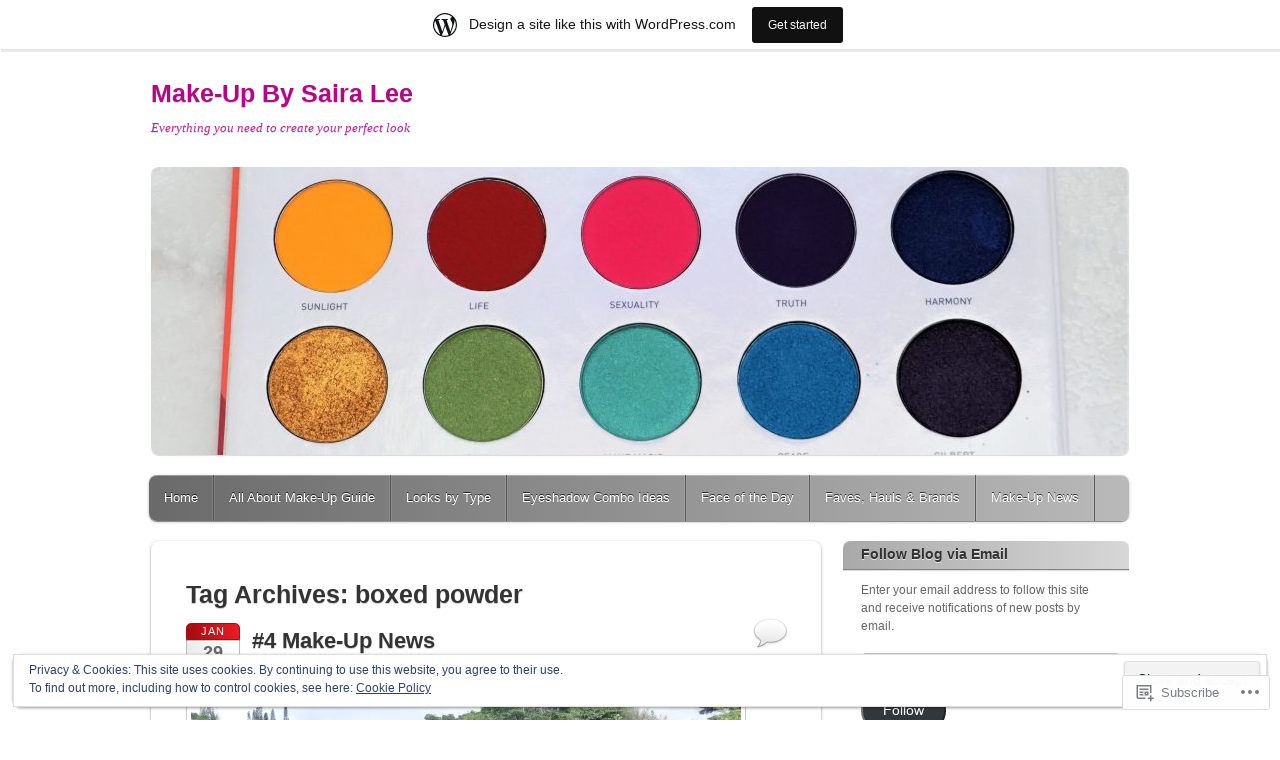

--- FILE ---
content_type: text/html; charset=UTF-8
request_url: https://makeupbysairalee.com/tag/boxed-powder/
body_size: 27701
content:
<!DOCTYPE html>
<!--[if IE 6]>
<html id="ie6" lang="en">
<![endif]-->
<!--[if IE 7]>
<html id="ie7" lang="en">
<![endif]-->
<!--[if IE 8]>
<html id="ie8" lang="en">
<![endif]-->
<!--[if !(IE 6) & !(IE 7) & !(IE 8)]><!-->
<html lang="en">
<!--<![endif]-->
<head>
<meta charset="UTF-8" />
<meta name="viewport" content="width=device-width" />
<title>boxed powder | Make-Up By Saira Lee</title>
<link rel="profile" href="http://gmpg.org/xfn/11" />
<link rel="pingback" href="https://makeupbysairalee.com/xmlrpc.php" />
<!--[if lt IE 9]>
<script src="https://s0.wp.com/wp-content/themes/pub/itheme2/js/html5.js?m=1317755580i" type="text/javascript"></script>
<![endif]-->

<meta name='robots' content='max-image-preview:large' />

<!-- Async WordPress.com Remote Login -->
<script id="wpcom_remote_login_js">
var wpcom_remote_login_extra_auth = '';
function wpcom_remote_login_remove_dom_node_id( element_id ) {
	var dom_node = document.getElementById( element_id );
	if ( dom_node ) { dom_node.parentNode.removeChild( dom_node ); }
}
function wpcom_remote_login_remove_dom_node_classes( class_name ) {
	var dom_nodes = document.querySelectorAll( '.' + class_name );
	for ( var i = 0; i < dom_nodes.length; i++ ) {
		dom_nodes[ i ].parentNode.removeChild( dom_nodes[ i ] );
	}
}
function wpcom_remote_login_final_cleanup() {
	wpcom_remote_login_remove_dom_node_classes( "wpcom_remote_login_msg" );
	wpcom_remote_login_remove_dom_node_id( "wpcom_remote_login_key" );
	wpcom_remote_login_remove_dom_node_id( "wpcom_remote_login_validate" );
	wpcom_remote_login_remove_dom_node_id( "wpcom_remote_login_js" );
	wpcom_remote_login_remove_dom_node_id( "wpcom_request_access_iframe" );
	wpcom_remote_login_remove_dom_node_id( "wpcom_request_access_styles" );
}

// Watch for messages back from the remote login
window.addEventListener( "message", function( e ) {
	if ( e.origin === "https://r-login.wordpress.com" ) {
		var data = {};
		try {
			data = JSON.parse( e.data );
		} catch( e ) {
			wpcom_remote_login_final_cleanup();
			return;
		}

		if ( data.msg === 'LOGIN' ) {
			// Clean up the login check iframe
			wpcom_remote_login_remove_dom_node_id( "wpcom_remote_login_key" );

			var id_regex = new RegExp( /^[0-9]+$/ );
			var token_regex = new RegExp( /^.*|.*|.*$/ );
			if (
				token_regex.test( data.token )
				&& id_regex.test( data.wpcomid )
			) {
				// We have everything we need to ask for a login
				var script = document.createElement( "script" );
				script.setAttribute( "id", "wpcom_remote_login_validate" );
				script.src = '/remote-login.php?wpcom_remote_login=validate'
					+ '&wpcomid=' + data.wpcomid
					+ '&token=' + encodeURIComponent( data.token )
					+ '&host=' + window.location.protocol
					+ '//' + window.location.hostname
					+ '&postid=3123'
					+ '&is_singular=';
				document.body.appendChild( script );
			}

			return;
		}

		// Safari ITP, not logged in, so redirect
		if ( data.msg === 'LOGIN-REDIRECT' ) {
			window.location = 'https://wordpress.com/log-in?redirect_to=' + window.location.href;
			return;
		}

		// Safari ITP, storage access failed, remove the request
		if ( data.msg === 'LOGIN-REMOVE' ) {
			var css_zap = 'html { -webkit-transition: margin-top 1s; transition: margin-top 1s; } /* 9001 */ html { margin-top: 0 !important; } * html body { margin-top: 0 !important; } @media screen and ( max-width: 782px ) { html { margin-top: 0 !important; } * html body { margin-top: 0 !important; } }';
			var style_zap = document.createElement( 'style' );
			style_zap.type = 'text/css';
			style_zap.appendChild( document.createTextNode( css_zap ) );
			document.body.appendChild( style_zap );

			var e = document.getElementById( 'wpcom_request_access_iframe' );
			e.parentNode.removeChild( e );

			document.cookie = 'wordpress_com_login_access=denied; path=/; max-age=31536000';

			return;
		}

		// Safari ITP
		if ( data.msg === 'REQUEST_ACCESS' ) {
			console.log( 'request access: safari' );

			// Check ITP iframe enable/disable knob
			if ( wpcom_remote_login_extra_auth !== 'safari_itp_iframe' ) {
				return;
			}

			// If we are in a "private window" there is no ITP.
			var private_window = false;
			try {
				var opendb = window.openDatabase( null, null, null, null );
			} catch( e ) {
				private_window = true;
			}

			if ( private_window ) {
				console.log( 'private window' );
				return;
			}

			var iframe = document.createElement( 'iframe' );
			iframe.id = 'wpcom_request_access_iframe';
			iframe.setAttribute( 'scrolling', 'no' );
			iframe.setAttribute( 'sandbox', 'allow-storage-access-by-user-activation allow-scripts allow-same-origin allow-top-navigation-by-user-activation' );
			iframe.src = 'https://r-login.wordpress.com/remote-login.php?wpcom_remote_login=request_access&origin=' + encodeURIComponent( data.origin ) + '&wpcomid=' + encodeURIComponent( data.wpcomid );

			var css = 'html { -webkit-transition: margin-top 1s; transition: margin-top 1s; } /* 9001 */ html { margin-top: 46px !important; } * html body { margin-top: 46px !important; } @media screen and ( max-width: 660px ) { html { margin-top: 71px !important; } * html body { margin-top: 71px !important; } #wpcom_request_access_iframe { display: block; height: 71px !important; } } #wpcom_request_access_iframe { border: 0px; height: 46px; position: fixed; top: 0; left: 0; width: 100%; min-width: 100%; z-index: 99999; background: #23282d; } ';

			var style = document.createElement( 'style' );
			style.type = 'text/css';
			style.id = 'wpcom_request_access_styles';
			style.appendChild( document.createTextNode( css ) );
			document.body.appendChild( style );

			document.body.appendChild( iframe );
		}

		if ( data.msg === 'DONE' ) {
			wpcom_remote_login_final_cleanup();
		}
	}
}, false );

// Inject the remote login iframe after the page has had a chance to load
// more critical resources
window.addEventListener( "DOMContentLoaded", function( e ) {
	var iframe = document.createElement( "iframe" );
	iframe.style.display = "none";
	iframe.setAttribute( "scrolling", "no" );
	iframe.setAttribute( "id", "wpcom_remote_login_key" );
	iframe.src = "https://r-login.wordpress.com/remote-login.php"
		+ "?wpcom_remote_login=key"
		+ "&origin=aHR0cHM6Ly9tYWtldXBieXNhaXJhbGVlLmNvbQ%3D%3D"
		+ "&wpcomid=51276675"
		+ "&time=" + Math.floor( Date.now() / 1000 );
	document.body.appendChild( iframe );
}, false );
</script>
<link rel='dns-prefetch' href='//s0.wp.com' />
<link rel="alternate" type="application/rss+xml" title="Make-Up By Saira Lee &raquo; Feed" href="https://makeupbysairalee.com/feed/" />
<link rel="alternate" type="application/rss+xml" title="Make-Up By Saira Lee &raquo; Comments Feed" href="https://makeupbysairalee.com/comments/feed/" />
<link rel="alternate" type="application/rss+xml" title="Make-Up By Saira Lee &raquo; boxed powder Tag Feed" href="https://makeupbysairalee.com/tag/boxed-powder/feed/" />
	<script type="text/javascript">
		/* <![CDATA[ */
		function addLoadEvent(func) {
			var oldonload = window.onload;
			if (typeof window.onload != 'function') {
				window.onload = func;
			} else {
				window.onload = function () {
					oldonload();
					func();
				}
			}
		}
		/* ]]> */
	</script>
	<link crossorigin='anonymous' rel='stylesheet' id='all-css-0-1' href='/_static/??/wp-content/mu-plugins/widgets/eu-cookie-law/templates/style.css,/wp-content/blog-plugins/marketing-bar/css/marketing-bar.css?m=1761640963j&cssminify=yes' type='text/css' media='all' />
<style id='wp-emoji-styles-inline-css'>

	img.wp-smiley, img.emoji {
		display: inline !important;
		border: none !important;
		box-shadow: none !important;
		height: 1em !important;
		width: 1em !important;
		margin: 0 0.07em !important;
		vertical-align: -0.1em !important;
		background: none !important;
		padding: 0 !important;
	}
/*# sourceURL=wp-emoji-styles-inline-css */
</style>
<link crossorigin='anonymous' rel='stylesheet' id='all-css-2-1' href='/wp-content/plugins/gutenberg-core/v22.2.0/build/styles/block-library/style.css?m=1764855221i&cssminify=yes' type='text/css' media='all' />
<style id='wp-block-library-inline-css'>
.has-text-align-justify {
	text-align:justify;
}
.has-text-align-justify{text-align:justify;}

/*# sourceURL=wp-block-library-inline-css */
</style><style id='global-styles-inline-css'>
:root{--wp--preset--aspect-ratio--square: 1;--wp--preset--aspect-ratio--4-3: 4/3;--wp--preset--aspect-ratio--3-4: 3/4;--wp--preset--aspect-ratio--3-2: 3/2;--wp--preset--aspect-ratio--2-3: 2/3;--wp--preset--aspect-ratio--16-9: 16/9;--wp--preset--aspect-ratio--9-16: 9/16;--wp--preset--color--black: #000000;--wp--preset--color--cyan-bluish-gray: #abb8c3;--wp--preset--color--white: #ffffff;--wp--preset--color--pale-pink: #f78da7;--wp--preset--color--vivid-red: #cf2e2e;--wp--preset--color--luminous-vivid-orange: #ff6900;--wp--preset--color--luminous-vivid-amber: #fcb900;--wp--preset--color--light-green-cyan: #7bdcb5;--wp--preset--color--vivid-green-cyan: #00d084;--wp--preset--color--pale-cyan-blue: #8ed1fc;--wp--preset--color--vivid-cyan-blue: #0693e3;--wp--preset--color--vivid-purple: #9b51e0;--wp--preset--gradient--vivid-cyan-blue-to-vivid-purple: linear-gradient(135deg,rgb(6,147,227) 0%,rgb(155,81,224) 100%);--wp--preset--gradient--light-green-cyan-to-vivid-green-cyan: linear-gradient(135deg,rgb(122,220,180) 0%,rgb(0,208,130) 100%);--wp--preset--gradient--luminous-vivid-amber-to-luminous-vivid-orange: linear-gradient(135deg,rgb(252,185,0) 0%,rgb(255,105,0) 100%);--wp--preset--gradient--luminous-vivid-orange-to-vivid-red: linear-gradient(135deg,rgb(255,105,0) 0%,rgb(207,46,46) 100%);--wp--preset--gradient--very-light-gray-to-cyan-bluish-gray: linear-gradient(135deg,rgb(238,238,238) 0%,rgb(169,184,195) 100%);--wp--preset--gradient--cool-to-warm-spectrum: linear-gradient(135deg,rgb(74,234,220) 0%,rgb(151,120,209) 20%,rgb(207,42,186) 40%,rgb(238,44,130) 60%,rgb(251,105,98) 80%,rgb(254,248,76) 100%);--wp--preset--gradient--blush-light-purple: linear-gradient(135deg,rgb(255,206,236) 0%,rgb(152,150,240) 100%);--wp--preset--gradient--blush-bordeaux: linear-gradient(135deg,rgb(254,205,165) 0%,rgb(254,45,45) 50%,rgb(107,0,62) 100%);--wp--preset--gradient--luminous-dusk: linear-gradient(135deg,rgb(255,203,112) 0%,rgb(199,81,192) 50%,rgb(65,88,208) 100%);--wp--preset--gradient--pale-ocean: linear-gradient(135deg,rgb(255,245,203) 0%,rgb(182,227,212) 50%,rgb(51,167,181) 100%);--wp--preset--gradient--electric-grass: linear-gradient(135deg,rgb(202,248,128) 0%,rgb(113,206,126) 100%);--wp--preset--gradient--midnight: linear-gradient(135deg,rgb(2,3,129) 0%,rgb(40,116,252) 100%);--wp--preset--font-size--small: 13px;--wp--preset--font-size--medium: 20px;--wp--preset--font-size--large: 36px;--wp--preset--font-size--x-large: 42px;--wp--preset--font-family--albert-sans: 'Albert Sans', sans-serif;--wp--preset--font-family--alegreya: Alegreya, serif;--wp--preset--font-family--arvo: Arvo, serif;--wp--preset--font-family--bodoni-moda: 'Bodoni Moda', serif;--wp--preset--font-family--bricolage-grotesque: 'Bricolage Grotesque', sans-serif;--wp--preset--font-family--cabin: Cabin, sans-serif;--wp--preset--font-family--chivo: Chivo, sans-serif;--wp--preset--font-family--commissioner: Commissioner, sans-serif;--wp--preset--font-family--cormorant: Cormorant, serif;--wp--preset--font-family--courier-prime: 'Courier Prime', monospace;--wp--preset--font-family--crimson-pro: 'Crimson Pro', serif;--wp--preset--font-family--dm-mono: 'DM Mono', monospace;--wp--preset--font-family--dm-sans: 'DM Sans', sans-serif;--wp--preset--font-family--dm-serif-display: 'DM Serif Display', serif;--wp--preset--font-family--domine: Domine, serif;--wp--preset--font-family--eb-garamond: 'EB Garamond', serif;--wp--preset--font-family--epilogue: Epilogue, sans-serif;--wp--preset--font-family--fahkwang: Fahkwang, sans-serif;--wp--preset--font-family--figtree: Figtree, sans-serif;--wp--preset--font-family--fira-sans: 'Fira Sans', sans-serif;--wp--preset--font-family--fjalla-one: 'Fjalla One', sans-serif;--wp--preset--font-family--fraunces: Fraunces, serif;--wp--preset--font-family--gabarito: Gabarito, system-ui;--wp--preset--font-family--ibm-plex-mono: 'IBM Plex Mono', monospace;--wp--preset--font-family--ibm-plex-sans: 'IBM Plex Sans', sans-serif;--wp--preset--font-family--ibarra-real-nova: 'Ibarra Real Nova', serif;--wp--preset--font-family--instrument-serif: 'Instrument Serif', serif;--wp--preset--font-family--inter: Inter, sans-serif;--wp--preset--font-family--josefin-sans: 'Josefin Sans', sans-serif;--wp--preset--font-family--jost: Jost, sans-serif;--wp--preset--font-family--libre-baskerville: 'Libre Baskerville', serif;--wp--preset--font-family--libre-franklin: 'Libre Franklin', sans-serif;--wp--preset--font-family--literata: Literata, serif;--wp--preset--font-family--lora: Lora, serif;--wp--preset--font-family--merriweather: Merriweather, serif;--wp--preset--font-family--montserrat: Montserrat, sans-serif;--wp--preset--font-family--newsreader: Newsreader, serif;--wp--preset--font-family--noto-sans-mono: 'Noto Sans Mono', sans-serif;--wp--preset--font-family--nunito: Nunito, sans-serif;--wp--preset--font-family--open-sans: 'Open Sans', sans-serif;--wp--preset--font-family--overpass: Overpass, sans-serif;--wp--preset--font-family--pt-serif: 'PT Serif', serif;--wp--preset--font-family--petrona: Petrona, serif;--wp--preset--font-family--piazzolla: Piazzolla, serif;--wp--preset--font-family--playfair-display: 'Playfair Display', serif;--wp--preset--font-family--plus-jakarta-sans: 'Plus Jakarta Sans', sans-serif;--wp--preset--font-family--poppins: Poppins, sans-serif;--wp--preset--font-family--raleway: Raleway, sans-serif;--wp--preset--font-family--roboto: Roboto, sans-serif;--wp--preset--font-family--roboto-slab: 'Roboto Slab', serif;--wp--preset--font-family--rubik: Rubik, sans-serif;--wp--preset--font-family--rufina: Rufina, serif;--wp--preset--font-family--sora: Sora, sans-serif;--wp--preset--font-family--source-sans-3: 'Source Sans 3', sans-serif;--wp--preset--font-family--source-serif-4: 'Source Serif 4', serif;--wp--preset--font-family--space-mono: 'Space Mono', monospace;--wp--preset--font-family--syne: Syne, sans-serif;--wp--preset--font-family--texturina: Texturina, serif;--wp--preset--font-family--urbanist: Urbanist, sans-serif;--wp--preset--font-family--work-sans: 'Work Sans', sans-serif;--wp--preset--spacing--20: 0.44rem;--wp--preset--spacing--30: 0.67rem;--wp--preset--spacing--40: 1rem;--wp--preset--spacing--50: 1.5rem;--wp--preset--spacing--60: 2.25rem;--wp--preset--spacing--70: 3.38rem;--wp--preset--spacing--80: 5.06rem;--wp--preset--shadow--natural: 6px 6px 9px rgba(0, 0, 0, 0.2);--wp--preset--shadow--deep: 12px 12px 50px rgba(0, 0, 0, 0.4);--wp--preset--shadow--sharp: 6px 6px 0px rgba(0, 0, 0, 0.2);--wp--preset--shadow--outlined: 6px 6px 0px -3px rgb(255, 255, 255), 6px 6px rgb(0, 0, 0);--wp--preset--shadow--crisp: 6px 6px 0px rgb(0, 0, 0);}:where(.is-layout-flex){gap: 0.5em;}:where(.is-layout-grid){gap: 0.5em;}body .is-layout-flex{display: flex;}.is-layout-flex{flex-wrap: wrap;align-items: center;}.is-layout-flex > :is(*, div){margin: 0;}body .is-layout-grid{display: grid;}.is-layout-grid > :is(*, div){margin: 0;}:where(.wp-block-columns.is-layout-flex){gap: 2em;}:where(.wp-block-columns.is-layout-grid){gap: 2em;}:where(.wp-block-post-template.is-layout-flex){gap: 1.25em;}:where(.wp-block-post-template.is-layout-grid){gap: 1.25em;}.has-black-color{color: var(--wp--preset--color--black) !important;}.has-cyan-bluish-gray-color{color: var(--wp--preset--color--cyan-bluish-gray) !important;}.has-white-color{color: var(--wp--preset--color--white) !important;}.has-pale-pink-color{color: var(--wp--preset--color--pale-pink) !important;}.has-vivid-red-color{color: var(--wp--preset--color--vivid-red) !important;}.has-luminous-vivid-orange-color{color: var(--wp--preset--color--luminous-vivid-orange) !important;}.has-luminous-vivid-amber-color{color: var(--wp--preset--color--luminous-vivid-amber) !important;}.has-light-green-cyan-color{color: var(--wp--preset--color--light-green-cyan) !important;}.has-vivid-green-cyan-color{color: var(--wp--preset--color--vivid-green-cyan) !important;}.has-pale-cyan-blue-color{color: var(--wp--preset--color--pale-cyan-blue) !important;}.has-vivid-cyan-blue-color{color: var(--wp--preset--color--vivid-cyan-blue) !important;}.has-vivid-purple-color{color: var(--wp--preset--color--vivid-purple) !important;}.has-black-background-color{background-color: var(--wp--preset--color--black) !important;}.has-cyan-bluish-gray-background-color{background-color: var(--wp--preset--color--cyan-bluish-gray) !important;}.has-white-background-color{background-color: var(--wp--preset--color--white) !important;}.has-pale-pink-background-color{background-color: var(--wp--preset--color--pale-pink) !important;}.has-vivid-red-background-color{background-color: var(--wp--preset--color--vivid-red) !important;}.has-luminous-vivid-orange-background-color{background-color: var(--wp--preset--color--luminous-vivid-orange) !important;}.has-luminous-vivid-amber-background-color{background-color: var(--wp--preset--color--luminous-vivid-amber) !important;}.has-light-green-cyan-background-color{background-color: var(--wp--preset--color--light-green-cyan) !important;}.has-vivid-green-cyan-background-color{background-color: var(--wp--preset--color--vivid-green-cyan) !important;}.has-pale-cyan-blue-background-color{background-color: var(--wp--preset--color--pale-cyan-blue) !important;}.has-vivid-cyan-blue-background-color{background-color: var(--wp--preset--color--vivid-cyan-blue) !important;}.has-vivid-purple-background-color{background-color: var(--wp--preset--color--vivid-purple) !important;}.has-black-border-color{border-color: var(--wp--preset--color--black) !important;}.has-cyan-bluish-gray-border-color{border-color: var(--wp--preset--color--cyan-bluish-gray) !important;}.has-white-border-color{border-color: var(--wp--preset--color--white) !important;}.has-pale-pink-border-color{border-color: var(--wp--preset--color--pale-pink) !important;}.has-vivid-red-border-color{border-color: var(--wp--preset--color--vivid-red) !important;}.has-luminous-vivid-orange-border-color{border-color: var(--wp--preset--color--luminous-vivid-orange) !important;}.has-luminous-vivid-amber-border-color{border-color: var(--wp--preset--color--luminous-vivid-amber) !important;}.has-light-green-cyan-border-color{border-color: var(--wp--preset--color--light-green-cyan) !important;}.has-vivid-green-cyan-border-color{border-color: var(--wp--preset--color--vivid-green-cyan) !important;}.has-pale-cyan-blue-border-color{border-color: var(--wp--preset--color--pale-cyan-blue) !important;}.has-vivid-cyan-blue-border-color{border-color: var(--wp--preset--color--vivid-cyan-blue) !important;}.has-vivid-purple-border-color{border-color: var(--wp--preset--color--vivid-purple) !important;}.has-vivid-cyan-blue-to-vivid-purple-gradient-background{background: var(--wp--preset--gradient--vivid-cyan-blue-to-vivid-purple) !important;}.has-light-green-cyan-to-vivid-green-cyan-gradient-background{background: var(--wp--preset--gradient--light-green-cyan-to-vivid-green-cyan) !important;}.has-luminous-vivid-amber-to-luminous-vivid-orange-gradient-background{background: var(--wp--preset--gradient--luminous-vivid-amber-to-luminous-vivid-orange) !important;}.has-luminous-vivid-orange-to-vivid-red-gradient-background{background: var(--wp--preset--gradient--luminous-vivid-orange-to-vivid-red) !important;}.has-very-light-gray-to-cyan-bluish-gray-gradient-background{background: var(--wp--preset--gradient--very-light-gray-to-cyan-bluish-gray) !important;}.has-cool-to-warm-spectrum-gradient-background{background: var(--wp--preset--gradient--cool-to-warm-spectrum) !important;}.has-blush-light-purple-gradient-background{background: var(--wp--preset--gradient--blush-light-purple) !important;}.has-blush-bordeaux-gradient-background{background: var(--wp--preset--gradient--blush-bordeaux) !important;}.has-luminous-dusk-gradient-background{background: var(--wp--preset--gradient--luminous-dusk) !important;}.has-pale-ocean-gradient-background{background: var(--wp--preset--gradient--pale-ocean) !important;}.has-electric-grass-gradient-background{background: var(--wp--preset--gradient--electric-grass) !important;}.has-midnight-gradient-background{background: var(--wp--preset--gradient--midnight) !important;}.has-small-font-size{font-size: var(--wp--preset--font-size--small) !important;}.has-medium-font-size{font-size: var(--wp--preset--font-size--medium) !important;}.has-large-font-size{font-size: var(--wp--preset--font-size--large) !important;}.has-x-large-font-size{font-size: var(--wp--preset--font-size--x-large) !important;}.has-albert-sans-font-family{font-family: var(--wp--preset--font-family--albert-sans) !important;}.has-alegreya-font-family{font-family: var(--wp--preset--font-family--alegreya) !important;}.has-arvo-font-family{font-family: var(--wp--preset--font-family--arvo) !important;}.has-bodoni-moda-font-family{font-family: var(--wp--preset--font-family--bodoni-moda) !important;}.has-bricolage-grotesque-font-family{font-family: var(--wp--preset--font-family--bricolage-grotesque) !important;}.has-cabin-font-family{font-family: var(--wp--preset--font-family--cabin) !important;}.has-chivo-font-family{font-family: var(--wp--preset--font-family--chivo) !important;}.has-commissioner-font-family{font-family: var(--wp--preset--font-family--commissioner) !important;}.has-cormorant-font-family{font-family: var(--wp--preset--font-family--cormorant) !important;}.has-courier-prime-font-family{font-family: var(--wp--preset--font-family--courier-prime) !important;}.has-crimson-pro-font-family{font-family: var(--wp--preset--font-family--crimson-pro) !important;}.has-dm-mono-font-family{font-family: var(--wp--preset--font-family--dm-mono) !important;}.has-dm-sans-font-family{font-family: var(--wp--preset--font-family--dm-sans) !important;}.has-dm-serif-display-font-family{font-family: var(--wp--preset--font-family--dm-serif-display) !important;}.has-domine-font-family{font-family: var(--wp--preset--font-family--domine) !important;}.has-eb-garamond-font-family{font-family: var(--wp--preset--font-family--eb-garamond) !important;}.has-epilogue-font-family{font-family: var(--wp--preset--font-family--epilogue) !important;}.has-fahkwang-font-family{font-family: var(--wp--preset--font-family--fahkwang) !important;}.has-figtree-font-family{font-family: var(--wp--preset--font-family--figtree) !important;}.has-fira-sans-font-family{font-family: var(--wp--preset--font-family--fira-sans) !important;}.has-fjalla-one-font-family{font-family: var(--wp--preset--font-family--fjalla-one) !important;}.has-fraunces-font-family{font-family: var(--wp--preset--font-family--fraunces) !important;}.has-gabarito-font-family{font-family: var(--wp--preset--font-family--gabarito) !important;}.has-ibm-plex-mono-font-family{font-family: var(--wp--preset--font-family--ibm-plex-mono) !important;}.has-ibm-plex-sans-font-family{font-family: var(--wp--preset--font-family--ibm-plex-sans) !important;}.has-ibarra-real-nova-font-family{font-family: var(--wp--preset--font-family--ibarra-real-nova) !important;}.has-instrument-serif-font-family{font-family: var(--wp--preset--font-family--instrument-serif) !important;}.has-inter-font-family{font-family: var(--wp--preset--font-family--inter) !important;}.has-josefin-sans-font-family{font-family: var(--wp--preset--font-family--josefin-sans) !important;}.has-jost-font-family{font-family: var(--wp--preset--font-family--jost) !important;}.has-libre-baskerville-font-family{font-family: var(--wp--preset--font-family--libre-baskerville) !important;}.has-libre-franklin-font-family{font-family: var(--wp--preset--font-family--libre-franklin) !important;}.has-literata-font-family{font-family: var(--wp--preset--font-family--literata) !important;}.has-lora-font-family{font-family: var(--wp--preset--font-family--lora) !important;}.has-merriweather-font-family{font-family: var(--wp--preset--font-family--merriweather) !important;}.has-montserrat-font-family{font-family: var(--wp--preset--font-family--montserrat) !important;}.has-newsreader-font-family{font-family: var(--wp--preset--font-family--newsreader) !important;}.has-noto-sans-mono-font-family{font-family: var(--wp--preset--font-family--noto-sans-mono) !important;}.has-nunito-font-family{font-family: var(--wp--preset--font-family--nunito) !important;}.has-open-sans-font-family{font-family: var(--wp--preset--font-family--open-sans) !important;}.has-overpass-font-family{font-family: var(--wp--preset--font-family--overpass) !important;}.has-pt-serif-font-family{font-family: var(--wp--preset--font-family--pt-serif) !important;}.has-petrona-font-family{font-family: var(--wp--preset--font-family--petrona) !important;}.has-piazzolla-font-family{font-family: var(--wp--preset--font-family--piazzolla) !important;}.has-playfair-display-font-family{font-family: var(--wp--preset--font-family--playfair-display) !important;}.has-plus-jakarta-sans-font-family{font-family: var(--wp--preset--font-family--plus-jakarta-sans) !important;}.has-poppins-font-family{font-family: var(--wp--preset--font-family--poppins) !important;}.has-raleway-font-family{font-family: var(--wp--preset--font-family--raleway) !important;}.has-roboto-font-family{font-family: var(--wp--preset--font-family--roboto) !important;}.has-roboto-slab-font-family{font-family: var(--wp--preset--font-family--roboto-slab) !important;}.has-rubik-font-family{font-family: var(--wp--preset--font-family--rubik) !important;}.has-rufina-font-family{font-family: var(--wp--preset--font-family--rufina) !important;}.has-sora-font-family{font-family: var(--wp--preset--font-family--sora) !important;}.has-source-sans-3-font-family{font-family: var(--wp--preset--font-family--source-sans-3) !important;}.has-source-serif-4-font-family{font-family: var(--wp--preset--font-family--source-serif-4) !important;}.has-space-mono-font-family{font-family: var(--wp--preset--font-family--space-mono) !important;}.has-syne-font-family{font-family: var(--wp--preset--font-family--syne) !important;}.has-texturina-font-family{font-family: var(--wp--preset--font-family--texturina) !important;}.has-urbanist-font-family{font-family: var(--wp--preset--font-family--urbanist) !important;}.has-work-sans-font-family{font-family: var(--wp--preset--font-family--work-sans) !important;}
/*# sourceURL=global-styles-inline-css */
</style>

<style id='classic-theme-styles-inline-css'>
/*! This file is auto-generated */
.wp-block-button__link{color:#fff;background-color:#32373c;border-radius:9999px;box-shadow:none;text-decoration:none;padding:calc(.667em + 2px) calc(1.333em + 2px);font-size:1.125em}.wp-block-file__button{background:#32373c;color:#fff;text-decoration:none}
/*# sourceURL=/wp-includes/css/classic-themes.min.css */
</style>
<link crossorigin='anonymous' rel='stylesheet' id='all-css-4-1' href='/_static/??-eJyFkN1ugzAMhV+oxgKqdb2Y9iwEvMxrQqLYjPXta6g2Nk2iN9axdT7/4ZyhT6PSqJjD5HkU7JMLqb8INlX9XNUgHHMgKPRZHXFg0R8HiF4DVb3IAX81ihNsvQpZPeZOF0ekgTsKFM22h808eFLD5VuD0tc+km0MOJcLiYDFyFMEfbdZ8o+7lzFPDnnVDT48pZAd7U36da0t3YM8JbBXdcpp/JPAW+i4LOhrfKlPx/rp3LZt83EDZ7yU1A==&cssminify=yes' type='text/css' media='all' />
<link crossorigin='anonymous' rel='stylesheet' id='print-css-5-1' href='/wp-content/mu-plugins/global-print/global-print.css?m=1465851035i&cssminify=yes' type='text/css' media='print' />
<style id='jetpack-global-styles-frontend-style-inline-css'>
:root { --font-headings: unset; --font-base: unset; --font-headings-default: -apple-system,BlinkMacSystemFont,"Segoe UI",Roboto,Oxygen-Sans,Ubuntu,Cantarell,"Helvetica Neue",sans-serif; --font-base-default: -apple-system,BlinkMacSystemFont,"Segoe UI",Roboto,Oxygen-Sans,Ubuntu,Cantarell,"Helvetica Neue",sans-serif;}
/*# sourceURL=jetpack-global-styles-frontend-style-inline-css */
</style>
<link crossorigin='anonymous' rel='stylesheet' id='all-css-8-1' href='/wp-content/themes/h4/global.css?m=1420737423i&cssminify=yes' type='text/css' media='all' />
<script type="text/javascript" id="wpcom-actionbar-placeholder-js-extra">
/* <![CDATA[ */
var actionbardata = {"siteID":"51276675","postID":"0","siteURL":"https://makeupbysairalee.com","xhrURL":"https://makeupbysairalee.com/wp-admin/admin-ajax.php","nonce":"783c986058","isLoggedIn":"","statusMessage":"","subsEmailDefault":"instantly","proxyScriptUrl":"https://s0.wp.com/wp-content/js/wpcom-proxy-request.js?m=1513050504i&amp;ver=20211021","i18n":{"followedText":"New posts from this site will now appear in your \u003Ca href=\"https://wordpress.com/reader\"\u003EReader\u003C/a\u003E","foldBar":"Collapse this bar","unfoldBar":"Expand this bar","shortLinkCopied":"Shortlink copied to clipboard."}};
//# sourceURL=wpcom-actionbar-placeholder-js-extra
/* ]]> */
</script>
<script type="text/javascript" id="jetpack-mu-wpcom-settings-js-before">
/* <![CDATA[ */
var JETPACK_MU_WPCOM_SETTINGS = {"assetsUrl":"https://s0.wp.com/wp-content/mu-plugins/jetpack-mu-wpcom-plugin/sun/jetpack_vendor/automattic/jetpack-mu-wpcom/src/build/"};
//# sourceURL=jetpack-mu-wpcom-settings-js-before
/* ]]> */
</script>
<script crossorigin='anonymous' type='text/javascript'  src='/_static/??/wp-content/js/rlt-proxy.js,/wp-content/blog-plugins/wordads-classes/js/cmp/v2/cmp-non-gdpr.js?m=1720530689j'></script>
<script type="text/javascript" id="rlt-proxy-js-after">
/* <![CDATA[ */
	rltInitialize( {"token":null,"iframeOrigins":["https:\/\/widgets.wp.com"]} );
//# sourceURL=rlt-proxy-js-after
/* ]]> */
</script>
<link rel="EditURI" type="application/rsd+xml" title="RSD" href="https://makeupbysairalee.wordpress.com/xmlrpc.php?rsd" />
<meta name="generator" content="WordPress.com" />

<!-- Jetpack Open Graph Tags -->
<meta property="og:type" content="website" />
<meta property="og:title" content="boxed powder &#8211; Make-Up By Saira Lee" />
<meta property="og:url" content="https://makeupbysairalee.com/tag/boxed-powder/" />
<meta property="og:site_name" content="Make-Up By Saira Lee" />
<meta property="og:image" content="https://s0.wp.com/i/blank.jpg?m=1383295312i" />
<meta property="og:image:width" content="200" />
<meta property="og:image:height" content="200" />
<meta property="og:image:alt" content="" />
<meta property="og:locale" content="en_US" />

<!-- End Jetpack Open Graph Tags -->
<link rel="shortcut icon" type="image/x-icon" href="https://s0.wp.com/i/favicon.ico?m=1713425267i" sizes="16x16 24x24 32x32 48x48" />
<link rel="icon" type="image/x-icon" href="https://s0.wp.com/i/favicon.ico?m=1713425267i" sizes="16x16 24x24 32x32 48x48" />
<link rel="apple-touch-icon" href="https://s0.wp.com/i/webclip.png?m=1713868326i" />
<link rel='openid.server' href='https://makeupbysairalee.com/?openidserver=1' />
<link rel='openid.delegate' href='https://makeupbysairalee.com/' />
<link rel="search" type="application/opensearchdescription+xml" href="https://makeupbysairalee.com/osd.xml" title="Make-Up By Saira Lee" />
<link rel="search" type="application/opensearchdescription+xml" href="https://s1.wp.com/opensearch.xml" title="WordPress.com" />
<meta name="theme-color" content="#ffffff" />
		<style type="text/css">
		body {
			background-image: none;
		}
		</style>
	<style type="text/css">.recentcomments a{display:inline !important;padding:0 !important;margin:0 !important;}</style>		<style type="text/css">
			.recentcomments a {
				display: inline !important;
				padding: 0 !important;
				margin: 0 !important;
			}

			table.recentcommentsavatartop img.avatar, table.recentcommentsavatarend img.avatar {
				border: 0px;
				margin: 0;
			}

			table.recentcommentsavatartop a, table.recentcommentsavatarend a {
				border: 0px !important;
				background-color: transparent !important;
			}

			td.recentcommentsavatarend, td.recentcommentsavatartop {
				padding: 0px 0px 1px 0px;
				margin: 0px;
			}

			td.recentcommentstextend {
				border: none !important;
				padding: 0px 0px 2px 10px;
			}

			.rtl td.recentcommentstextend {
				padding: 0px 10px 2px 0px;
			}

			td.recentcommentstexttop {
				border: none;
				padding: 0px 0px 0px 10px;
			}

			.rtl td.recentcommentstexttop {
				padding: 0px 10px 0px 0px;
			}
		</style>
		<meta name="description" content="Posts about boxed powder written by Saira" />
	<style type="text/css">
			#site-title a,
		#site-description {
			color: #b70387 !important;
		}
		</style>
	<style type="text/css" id="custom-background-css">
body.custom-background { background-color: #ffffff; }
</style>
			<script type="text/javascript">

			window.doNotSellCallback = function() {

				var linkElements = [
					'a[href="https://wordpress.com/?ref=footer_blog"]',
					'a[href="https://wordpress.com/?ref=footer_website"]',
					'a[href="https://wordpress.com/?ref=vertical_footer"]',
					'a[href^="https://wordpress.com/?ref=footer_segment_"]',
				].join(',');

				var dnsLink = document.createElement( 'a' );
				dnsLink.href = 'https://wordpress.com/advertising-program-optout/';
				dnsLink.classList.add( 'do-not-sell-link' );
				dnsLink.rel = 'nofollow';
				dnsLink.style.marginLeft = '0.5em';
				dnsLink.textContent = 'Do Not Sell or Share My Personal Information';

				var creditLinks = document.querySelectorAll( linkElements );

				if ( 0 === creditLinks.length ) {
					return false;
				}

				Array.prototype.forEach.call( creditLinks, function( el ) {
					el.insertAdjacentElement( 'afterend', dnsLink );
				});

				return true;
			};

		</script>
		<script type="text/javascript">
	window.google_analytics_uacct = "UA-52447-2";
</script>

<script type="text/javascript">
	var _gaq = _gaq || [];
	_gaq.push(['_setAccount', 'UA-52447-2']);
	_gaq.push(['_gat._anonymizeIp']);
	_gaq.push(['_setDomainName', 'none']);
	_gaq.push(['_setAllowLinker', true]);
	_gaq.push(['_initData']);
	_gaq.push(['_trackPageview']);

	(function() {
		var ga = document.createElement('script'); ga.type = 'text/javascript'; ga.async = true;
		ga.src = ('https:' == document.location.protocol ? 'https://ssl' : 'http://www') + '.google-analytics.com/ga.js';
		(document.getElementsByTagName('head')[0] || document.getElementsByTagName('body')[0]).appendChild(ga);
	})();
</script>
<link crossorigin='anonymous' rel='stylesheet' id='all-css-0-3' href='/_static/??-eJyVjssKwkAMRX/INowP1IX4KdKmg6SdScJkQn+/FR/gTpfncjhcmLVB4Rq5QvZGk9+JDcZYtcPpxWDOcCNG6JPgZGAzaSwtmm3g50CWwVM0wK6IW0wf5z382XseckrDir1hIa0kq/tFbSZ+hK/5Eo6H3fkU9mE7Lr2lXSA=&cssminify=yes' type='text/css' media='all' />
</head>

<body class="archive tag tag-boxed-powder tag-50401045 custom-background wp-theme-pubitheme2 customizer-styles-applied indexed single-author jetpack-reblog-enabled has-marketing-bar has-marketing-bar-theme-itheme2">
<div id="page" class="hfeed">
	<header id="masthead" role="banner">
		<hgroup>
			<h1 id="site-title"><a href="https://makeupbysairalee.com/" title="Make-Up By Saira Lee" rel="home">Make-Up By Saira Lee</a></h1>
			<h2 id="site-description">Everything you need to create your perfect look</h2>
		</hgroup>

					<a href="https://makeupbysairalee.com/">
				<img id="custom-header-image" src="https://makeupbysairalee.com/wp-content/uploads/2019/06/cropped-pic-10.jpg" width="978" height="288" alt="" />
			</a>
				<nav id="access" role="navigation">
			<h1 class="assistive-text section-heading">Main menu</h1>
			<div class="assistive-text skip-link"><a href="#content" title="Skip to content">Skip to content</a></div>

			<div class="menu-make-up-by-saira-lee-menu-tabs-container"><ul id="menu-make-up-by-saira-lee-menu-tabs" class="menu"><li id="menu-item-6" class="menu-item menu-item-type-custom menu-item-object-custom menu-item-6"><a href="https://makeupbysairalee.wordpress.com/">Home</a></li>
<li id="menu-item-364" class="menu-item menu-item-type-post_type menu-item-object-page menu-item-has-children menu-item-364"><a href="https://makeupbysairalee.com/all-about-eyes-guide/">All About Make-Up Guide</a>
<ul class="sub-menu">
	<li id="menu-item-4216" class="menu-item menu-item-type-taxonomy menu-item-object-category menu-item-4216"><a href="https://makeupbysairalee.com/category/tips-and-tricks/">Tips and Tricks</a></li>
	<li id="menu-item-301" class="menu-item menu-item-type-taxonomy menu-item-object-category menu-item-301"><a href="https://makeupbysairalee.com/category/parts-of-the-eye/">Parts of the Eye</a></li>
	<li id="menu-item-738" class="menu-item menu-item-type-taxonomy menu-item-object-category menu-item-738"><a href="https://makeupbysairalee.com/category/all-about-eyeshadow-brushes/">All About Eyeshadow Brushes</a></li>
	<li id="menu-item-490" class="menu-item menu-item-type-taxonomy menu-item-object-category menu-item-has-children menu-item-490"><a href="https://makeupbysairalee.com/category/all-about-eyeshadow/">All About Eyeshadow</a>
	<ul class="sub-menu">
		<li id="menu-item-1367" class="menu-item menu-item-type-taxonomy menu-item-object-category menu-item-1367"><a href="https://makeupbysairalee.com/category/eyeshadow-styles/">Eyeshadow Styles</a></li>
	</ul>
</li>
	<li id="menu-item-4894" class="menu-item menu-item-type-taxonomy menu-item-object-category menu-item-4894"><a href="https://makeupbysairalee.com/category/all-about-foundation/">All About Foundation</a></li>
	<li id="menu-item-4554" class="menu-item menu-item-type-taxonomy menu-item-object-category menu-item-4554"><a href="https://makeupbysairalee.com/category/all-about-concealer/">All About Concealer</a></li>
	<li id="menu-item-1852" class="menu-item menu-item-type-taxonomy menu-item-object-category menu-item-has-children menu-item-1852"><a href="https://makeupbysairalee.com/category/all-about-red-lips/">All About Red Lips</a>
	<ul class="sub-menu">
		<li id="menu-item-1857" class="menu-item menu-item-type-taxonomy menu-item-object-category menu-item-1857"><a href="https://makeupbysairalee.com/category/tips-and-techniques/">Tips and Techniques</a></li>
		<li id="menu-item-1856" class="menu-item menu-item-type-taxonomy menu-item-object-category menu-item-1856"><a href="https://makeupbysairalee.com/category/hot-products/">Hot Products</a></li>
	</ul>
</li>
	<li id="menu-item-3631" class="menu-item menu-item-type-taxonomy menu-item-object-category menu-item-3631"><a href="https://makeupbysairalee.com/category/make-up-for-different-occasions/">Make-up for Different Occasions</a></li>
	<li id="menu-item-2821" class="menu-item menu-item-type-taxonomy menu-item-object-category menu-item-2821"><a href="https://makeupbysairalee.com/category/storage-and-organisation-tips/">Storage and Organisation Tips</a></li>
	<li id="menu-item-2302" class="menu-item menu-item-type-taxonomy menu-item-object-category menu-item-2302"><a href="https://makeupbysairalee.com/category/cleaning-make-up-brushes/">Cleaning Make-Up Brushes</a></li>
</ul>
</li>
<li id="menu-item-55" class="menu-item menu-item-type-post_type menu-item-object-page menu-item-has-children menu-item-55"><a href="https://makeupbysairalee.com/looks/">Looks by Type</a>
<ul class="sub-menu">
	<li id="menu-item-66" class="menu-item menu-item-type-taxonomy menu-item-object-category menu-item-66"><a href="https://makeupbysairalee.com/category/classic/">Classic</a></li>
	<li id="menu-item-69" class="menu-item menu-item-type-taxonomy menu-item-object-category menu-item-69"><a href="https://makeupbysairalee.com/category/neutral-with-a-pop-of-colour/">Neutral With a Pop of Colour</a></li>
	<li id="menu-item-68" class="menu-item menu-item-type-taxonomy menu-item-object-category menu-item-68"><a href="https://makeupbysairalee.com/category/colourful/">Colourful</a></li>
	<li id="menu-item-70" class="menu-item menu-item-type-taxonomy menu-item-object-category menu-item-70"><a href="https://makeupbysairalee.com/category/smokey/">Smokey</a></li>
	<li id="menu-item-336" class="menu-item menu-item-type-taxonomy menu-item-object-category menu-item-336"><a href="https://makeupbysairalee.com/category/coloured-eyeliner/">Coloured Eyeliner</a></li>
</ul>
</li>
<li id="menu-item-289" class="menu-item menu-item-type-post_type menu-item-object-page menu-item-has-children menu-item-289"><a href="https://makeupbysairalee.com/change-one-thing-series/">Eyeshadow Combo Ideas</a>
<ul class="sub-menu">
	<li id="menu-item-3876" class="menu-item menu-item-type-taxonomy menu-item-object-category menu-item-3876"><a href="https://makeupbysairalee.com/category/mac-eyeshadow-combinations/">MAC Eyeshadow Combinations</a></li>
	<li id="menu-item-1664" class="menu-item menu-item-type-taxonomy menu-item-object-category menu-item-has-children menu-item-1664"><a href="https://makeupbysairalee.com/category/palettes-series/">Palettes Series</a>
	<ul class="sub-menu">
		<li id="menu-item-5332" class="menu-item menu-item-type-taxonomy menu-item-object-category menu-item-5332"><a href="https://makeupbysairalee.com/category/anastasia-beverly-hills-riviera-palette-looks/">Anastasia Beverly Hills Riviera Palette Looks</a></li>
		<li id="menu-item-4337" class="menu-item menu-item-type-taxonomy menu-item-object-category menu-item-4337"><a href="https://makeupbysairalee.com/category/anastasia-beverly-hills-norvina-eyeshadow-palette-looks/">Anastasia Beverly Hills Norvina Eyeshadow Palette Looks</a></li>
		<li id="menu-item-3101" class="menu-item menu-item-type-taxonomy menu-item-object-category menu-item-3101"><a href="https://makeupbysairalee.com/category/kat-von-d-metal-matte-palette/">Kat Von D Metal Matte Palette</a></li>
		<li id="menu-item-3390" class="menu-item menu-item-type-taxonomy menu-item-object-category menu-item-3390"><a href="https://makeupbysairalee.com/category/kat-von-d-saint-and-sinner-palette/">Kat Von D Saint and Sinner Palette</a></li>
		<li id="menu-item-5513" class="menu-item menu-item-type-taxonomy menu-item-object-category menu-item-5513"><a href="https://makeupbysairalee.com/category/makeup-revolution-the-emily-edit-the-wants-palette-looks/">Makeup Revolution The Emily Edit The Wants Palette Looks</a></li>
		<li id="menu-item-5549" class="menu-item menu-item-type-taxonomy menu-item-object-category menu-item-5549"><a href="https://makeupbysairalee.com/category/morphe-live-in-color-artistry-palette-looks/">Morphe Live in Color Artistry Palette Looks</a></li>
		<li id="menu-item-6151" class="menu-item menu-item-type-taxonomy menu-item-object-category menu-item-6151"><a href="https://makeupbysairalee.com/category/natasha-denona-love-palette-looks/">Natasha Denona Love Palette Looks</a></li>
		<li id="menu-item-5785" class="menu-item menu-item-type-taxonomy menu-item-object-category menu-item-5785"><a href="https://makeupbysairalee.com/category/nyx-swear-by-it-eyeshadow-palette/">NYX Swear By IT Eyeshadow Palette</a></li>
		<li id="menu-item-3664" class="menu-item menu-item-type-taxonomy menu-item-object-category menu-item-3664"><a href="https://makeupbysairalee.com/category/too-faced-chocolate-gold-eyeshadow-palette/">Too Faced Chocolate Gold Eyeshadow Palette</a></li>
		<li id="menu-item-3045" class="menu-item menu-item-type-taxonomy menu-item-object-category menu-item-3045"><a href="https://makeupbysairalee.com/category/urban-decay-full-spectrum-palette/">Urban Decay Full Spectrum Palette</a></li>
		<li id="menu-item-2860" class="menu-item menu-item-type-taxonomy menu-item-object-category menu-item-2860"><a href="https://makeupbysairalee.com/category/urban-decay-moondust-palette/">Urban Decay Moondust Palette</a></li>
		<li id="menu-item-2832" class="menu-item menu-item-type-taxonomy menu-item-object-category menu-item-2832"><a href="https://makeupbysairalee.com/category/urban-decay-xx-vice-ltd-reloaded-palette/">Urban Decay XX Vice Ltd Reloaded Palette</a></li>
		<li id="menu-item-1671" class="menu-item menu-item-type-taxonomy menu-item-object-category menu-item-1671"><a href="https://makeupbysairalee.com/category/urban-decay-naked-smoky-palette-looks/">Urban Decay Naked Smoky Palette Looks</a></li>
		<li id="menu-item-1921" class="menu-item menu-item-type-taxonomy menu-item-object-category menu-item-1921"><a href="https://makeupbysairalee.com/category/urban-decay-vice-4-palette/">Urban Decay Vice 4 Palette</a></li>
		<li id="menu-item-1670" class="menu-item menu-item-type-taxonomy menu-item-object-category menu-item-1670"><a href="https://makeupbysairalee.com/category/urban-decay-naked-3-palette-looks/">Urban Decay Naked 3 Palette Looks</a></li>
		<li id="menu-item-1672" class="menu-item menu-item-type-taxonomy menu-item-object-category menu-item-1672"><a href="https://makeupbysairalee.com/category/urban-decay-vice-3-palette-looks/">Urban Decay Vice 3 Palette Looks</a></li>
		<li id="menu-item-1726" class="menu-item menu-item-type-taxonomy menu-item-object-category menu-item-1726"><a href="https://makeupbysairalee.com/category/urban-decay-vice-2-palette/">Urban Decay Vice 2 Palette Looks</a></li>
	</ul>
</li>
	<li id="menu-item-5111" class="menu-item menu-item-type-taxonomy menu-item-object-category menu-item-5111"><a href="https://makeupbysairalee.com/category/bird-inspired-series/">Bird Inspired Series</a></li>
	<li id="menu-item-4769" class="menu-item menu-item-type-taxonomy menu-item-object-category menu-item-4769"><a href="https://makeupbysairalee.com/category/rainbow-series/">Rainbow Series</a></li>
	<li id="menu-item-4717" class="menu-item menu-item-type-taxonomy menu-item-object-category menu-item-4717"><a href="https://makeupbysairalee.com/category/chocolate-series/">Chocolate Series</a></li>
	<li id="menu-item-1662" class="menu-item menu-item-type-taxonomy menu-item-object-category menu-item-1662"><a href="https://makeupbysairalee.com/category/accessories-series/">Accessories and Clothing Series</a></li>
	<li id="menu-item-1665" class="menu-item menu-item-type-taxonomy menu-item-object-category menu-item-has-children menu-item-1665"><a href="https://makeupbysairalee.com/category/sports-teams-series/">Sports Teams Series</a>
	<ul class="sub-menu">
		<li id="menu-item-1691" class="menu-item menu-item-type-taxonomy menu-item-object-category menu-item-1691"><a href="https://makeupbysairalee.com/category/american-football-teams/">American Football Teams</a></li>
	</ul>
</li>
	<li id="menu-item-1663" class="menu-item menu-item-type-taxonomy menu-item-object-category menu-item-has-children menu-item-1663"><a href="https://makeupbysairalee.com/category/change-one-thing-series/">Change One Thing Series</a>
	<ul class="sub-menu">
		<li id="menu-item-1668" class="menu-item menu-item-type-taxonomy menu-item-object-category menu-item-1668"><a href="https://makeupbysairalee.com/category/change-your-eyeshadow/">Change Your Eyeshadow</a></li>
		<li id="menu-item-1669" class="menu-item menu-item-type-taxonomy menu-item-object-category menu-item-1669"><a href="https://makeupbysairalee.com/category/change-your-lipstick/">Change Your Lipstick</a></li>
	</ul>
</li>
	<li id="menu-item-5086" class="menu-item menu-item-type-taxonomy menu-item-object-category menu-item-5086"><a href="https://makeupbysairalee.com/category/reader-looks/">Reader Looks</a></li>
</ul>
</li>
<li id="menu-item-379" class="menu-item menu-item-type-taxonomy menu-item-object-category menu-item-379"><a href="https://makeupbysairalee.com/category/face-of-the-day/">Face of the Day</a></li>
<li id="menu-item-569" class="menu-item menu-item-type-post_type menu-item-object-page menu-item-has-children menu-item-569"><a href="https://makeupbysairalee.com/my-favourite-products/">Faves, Hauls &amp; Brands</a>
<ul class="sub-menu">
	<li id="menu-item-4160" class="menu-item menu-item-type-taxonomy menu-item-object-category menu-item-4160"><a href="https://makeupbysairalee.com/category/timeless-favourites/">Timeless Favourites</a></li>
	<li id="menu-item-1054" class="menu-item menu-item-type-taxonomy menu-item-object-category menu-item-1054"><a href="https://makeupbysairalee.com/category/face-products/">Favourite Face Products</a></li>
	<li id="menu-item-842" class="menu-item menu-item-type-taxonomy menu-item-object-category menu-item-842"><a href="https://makeupbysairalee.com/category/cheek-products/">Favourite Cheek Products</a></li>
	<li id="menu-item-625" class="menu-item menu-item-type-taxonomy menu-item-object-category menu-item-625"><a href="https://makeupbysairalee.com/category/eye-products/">Favourite Eye Products</a></li>
	<li id="menu-item-3877" class="menu-item menu-item-type-taxonomy menu-item-object-category menu-item-3877"><a href="https://makeupbysairalee.com/category/favourite-brow-products/">Favourite Brow Products</a></li>
	<li id="menu-item-1044" class="menu-item menu-item-type-taxonomy menu-item-object-category menu-item-1044"><a href="https://makeupbysairalee.com/category/lip-products/">Favourite Lip Products</a></li>
	<li id="menu-item-2747" class="menu-item menu-item-type-taxonomy menu-item-object-category menu-item-2747"><a href="https://makeupbysairalee.com/category/nail-products/">Nail Products</a></li>
	<li id="menu-item-2342" class="menu-item menu-item-type-taxonomy menu-item-object-category menu-item-2342"><a href="https://makeupbysairalee.com/category/favourite-make-up-tools/">Favourite Make-Up Tools</a></li>
	<li id="menu-item-2272" class="menu-item menu-item-type-taxonomy menu-item-object-category menu-item-2272"><a href="https://makeupbysairalee.com/category/new-purchases/">Hauls</a></li>
	<li id="menu-item-3870" class="menu-item menu-item-type-taxonomy menu-item-object-category menu-item-3870"><a href="https://makeupbysairalee.com/category/spotlight-on-mac/">Spotlight on MAC</a></li>
	<li id="menu-item-2447" class="menu-item menu-item-type-taxonomy menu-item-object-category menu-item-has-children menu-item-2447"><a href="https://makeupbysairalee.com/category/brands/">Brands</a>
	<ul class="sub-menu">
		<li id="menu-item-4246" class="menu-item menu-item-type-taxonomy menu-item-object-category menu-item-4246"><a href="https://makeupbysairalee.com/category/anastasia-beverly-hills/">Anastasia Beverly Hills</a></li>
		<li id="menu-item-2606" class="menu-item menu-item-type-taxonomy menu-item-object-category menu-item-2606"><a href="https://makeupbysairalee.com/category/bare-minerals/">Bare Minerals</a></li>
		<li id="menu-item-2448" class="menu-item menu-item-type-taxonomy menu-item-object-category menu-item-2448"><a href="https://makeupbysairalee.com/category/benefit/">Benefit</a></li>
		<li id="menu-item-3783" class="menu-item menu-item-type-taxonomy menu-item-object-category menu-item-3783"><a href="https://makeupbysairalee.com/category/bourjois/">Bourjois</a></li>
		<li id="menu-item-4223" class="menu-item menu-item-type-taxonomy menu-item-object-category menu-item-4223"><a href="https://makeupbysairalee.com/category/charlotte-tilbury/">Charlotte Tilbury</a></li>
		<li id="menu-item-2449" class="menu-item menu-item-type-taxonomy menu-item-object-category menu-item-2449"><a href="https://makeupbysairalee.com/category/essie/">Essie</a></li>
		<li id="menu-item-4098" class="menu-item menu-item-type-taxonomy menu-item-object-category menu-item-4098"><a href="https://makeupbysairalee.com/category/fenty-beauty/">Fenty Beauty</a></li>
		<li id="menu-item-2450" class="menu-item menu-item-type-taxonomy menu-item-object-category menu-item-2450"><a href="https://makeupbysairalee.com/category/illamasqua/">Illamasqua</a></li>
		<li id="menu-item-5437" class="menu-item menu-item-type-taxonomy menu-item-object-category menu-item-5437"><a href="https://makeupbysairalee.com/category/inglot/">Inglot</a></li>
		<li id="menu-item-3932" class="menu-item menu-item-type-taxonomy menu-item-object-category menu-item-3932"><a href="https://makeupbysairalee.com/category/it-cosmetics/">IT Cosmetics</a></li>
		<li id="menu-item-3102" class="menu-item menu-item-type-taxonomy menu-item-object-category menu-item-3102"><a href="https://makeupbysairalee.com/category/kat-von-d/">Kat Von D</a></li>
		<li id="menu-item-2451" class="menu-item menu-item-type-taxonomy menu-item-object-category menu-item-2451"><a href="https://makeupbysairalee.com/category/kiko/">Kiko</a></li>
		<li id="menu-item-3784" class="menu-item menu-item-type-taxonomy menu-item-object-category menu-item-3784"><a href="https://makeupbysairalee.com/category/loreal/">Loreal</a></li>
		<li id="menu-item-2452" class="menu-item menu-item-type-taxonomy menu-item-object-category menu-item-2452"><a href="https://makeupbysairalee.com/category/mac/">MAC</a></li>
		<li id="menu-item-6018" class="menu-item menu-item-type-taxonomy menu-item-object-category menu-item-6018"><a href="https://makeupbysairalee.com/category/makeup-geek/">Makeup Geek</a></li>
		<li id="menu-item-4269" class="menu-item menu-item-type-taxonomy menu-item-object-category menu-item-4269"><a href="https://makeupbysairalee.com/category/makeup-revolution/">Makeup Revolution</a></li>
		<li id="menu-item-2453" class="menu-item menu-item-type-taxonomy menu-item-object-category menu-item-2453"><a href="https://makeupbysairalee.com/category/max-factor/">Max Factor</a></li>
		<li id="menu-item-2454" class="menu-item menu-item-type-taxonomy menu-item-object-category menu-item-2454"><a href="https://makeupbysairalee.com/category/maybelline/">Maybelline</a></li>
		<li id="menu-item-5558" class="menu-item menu-item-type-taxonomy menu-item-object-category menu-item-5558"><a href="https://makeupbysairalee.com/category/morphe/">Morphe</a></li>
		<li id="menu-item-6150" class="menu-item menu-item-type-taxonomy menu-item-object-category menu-item-6150"><a href="https://makeupbysairalee.com/category/natasha-denona/">Natasha Denona</a></li>
		<li id="menu-item-2455" class="menu-item menu-item-type-taxonomy menu-item-object-category menu-item-2455"><a href="https://makeupbysairalee.com/category/nyx/">NYX</a></li>
		<li id="menu-item-2456" class="menu-item menu-item-type-taxonomy menu-item-object-category menu-item-2456"><a href="https://makeupbysairalee.com/category/real-techniques/">Real Techniques</a></li>
		<li id="menu-item-2457" class="menu-item menu-item-type-taxonomy menu-item-object-category menu-item-2457"><a href="https://makeupbysairalee.com/category/revlon/">Revlon</a></li>
		<li id="menu-item-3189" class="menu-item menu-item-type-taxonomy menu-item-object-category menu-item-3189"><a href="https://makeupbysairalee.com/category/rimmel/">Rimmel</a></li>
		<li id="menu-item-3448" class="menu-item menu-item-type-taxonomy menu-item-object-category menu-item-3448"><a href="https://makeupbysairalee.com/category/smashbox/">Smashbox</a></li>
		<li id="menu-item-5965" class="menu-item menu-item-type-taxonomy menu-item-object-category menu-item-5965"><a href="https://makeupbysairalee.com/category/tarte/">Tarte</a></li>
		<li id="menu-item-2458" class="menu-item menu-item-type-taxonomy menu-item-object-category menu-item-2458"><a href="https://makeupbysairalee.com/category/the-balm/">The Balm</a></li>
		<li id="menu-item-2459" class="menu-item menu-item-type-taxonomy menu-item-object-category menu-item-2459"><a href="https://makeupbysairalee.com/category/too-faced/">Too Faced</a></li>
		<li id="menu-item-2460" class="menu-item menu-item-type-taxonomy menu-item-object-category menu-item-2460"><a href="https://makeupbysairalee.com/category/urban-decay/">Urban Decay</a></li>
	</ul>
</li>
</ul>
</li>
<li id="menu-item-2767" class="menu-item menu-item-type-post_type menu-item-object-page menu-item-has-children menu-item-2767"><a href="https://makeupbysairalee.com/sneak-peeks-and-make-up-news/">Make-Up News</a>
<ul class="sub-menu">
	<li id="menu-item-2769" class="menu-item menu-item-type-taxonomy menu-item-object-category menu-item-2769"><a href="https://makeupbysairalee.com/category/sneak-peeks/">Sneak Peeks</a></li>
	<li id="menu-item-2800" class="menu-item menu-item-type-taxonomy menu-item-object-category menu-item-2800"><a href="https://makeupbysairalee.com/category/make-up-news/">Make-Up News</a></li>
	<li id="menu-item-3114" class="menu-item menu-item-type-taxonomy menu-item-object-category menu-item-3114"><a href="https://makeupbysairalee.com/category/just-for-fun/">Just for Fun</a></li>
</ul>
</li>
</ul></div>		</nav><!-- #access -->
	</header><!-- #masthead -->

	<div id="main">
		<section id="primary">
			<div id="content" role="main">

			
				<header class="page-header">
					<h1 class="page-title">Tag Archives: <span>boxed powder</span></h1>

									</header>

				
					<nav id="nav-above">
		<h1 class="assistive-text section-heading">Post navigation</h1>

	
	</nav><!-- #nav-above -->
	
								
					
<article id="post-3123" class="post-3123 post type-post status-publish format-standard hentry category-make-up-news category-uncategorized tag-1820319 tag-beauty tag-beauty-blog tag-beauty-blogger tag-benefit tag-black tag-blue tag-blusher tag-boxed-powder tag-brands tag-charlotte-tilbury tag-cheeks tag-collection tag-colourful tag-colourrocker tag-combination tag-comfort-matte tag-face tag-galifornia tag-gold tag-golden-pink tag-green tag-grey tag-highlighter tag-in-extra-dimension-mascara tag-lash tag-launch tag-launches tag-liner tag-lip-liner tag-lips tag-lipstick tag-lipsticks tag-liquid tag-liquid-lipstick tag-love-light tag-love-light-highlighter tag-mac tag-make-up tag-mascara tag-matte tag-matte-revolution tag-metallic tag-metallized tag-new-collections tag-new-make-up tag-news tag-nude-pink tag-orange tag-petal-rose tag-pillow-talk tag-pink tag-powder tag-powder-blush tag-product tag-red tag-shades tag-spring tag-teal tag-too-faced tag-uk tag-urban-decay tag-usa tag-valentine tag-vibrant tag-vice tag-yellow">
	<header class="entry-header">
		
		<div class="post-date">
					<a href="https://makeupbysairalee.com/2017/01/29/4-make-up-news-2/" title="Permalink to #4 Make-Up News" rel="bookmark">
				<span class="month">Jan</span>
				<span class="day">29</span>
				<span class="year">2017</span>
			</a>
				</div>

				
							<h1 class="entry-title">
									<a href="https://makeupbysairalee.com/2017/01/29/4-make-up-news-2/" rel="bookmark">#4 Make-Up News</a>
							</h1>
			</header><!-- .entry-header -->

		<div class="entry-content">
		<p>&nbsp;</p>
<p><a href="https://makeupbysairalee.com/wp-content/uploads/2016/09/621.jpg"><img data-attachment-id="2804" data-permalink="https://makeupbysairalee.com/2016/09/05/1-make-up-news/attachment/621/" data-orig-file="https://makeupbysairalee.com/wp-content/uploads/2016/09/621.jpg" data-orig-size="3072,2304" data-comments-opened="1" data-image-meta="{&quot;aperture&quot;:&quot;3.2&quot;,&quot;credit&quot;:&quot;&quot;,&quot;camera&quot;:&quot;COOLPIX S500&quot;,&quot;caption&quot;:&quot;&quot;,&quot;created_timestamp&quot;:&quot;1346536895&quot;,&quot;copyright&quot;:&quot;&quot;,&quot;focal_length&quot;:&quot;7.9&quot;,&quot;iso&quot;:&quot;50&quot;,&quot;shutter_speed&quot;:&quot;0.0037622272385252&quot;,&quot;title&quot;:&quot;&quot;,&quot;orientation&quot;:&quot;1&quot;}" data-image-title="621" data-image-description="" data-image-caption="" data-medium-file="https://makeupbysairalee.com/wp-content/uploads/2016/09/621.jpg?w=300" data-large-file="https://makeupbysairalee.com/wp-content/uploads/2016/09/621.jpg?w=593" class="alignleft wp-image-2804" src="https://makeupbysairalee.com/wp-content/uploads/2016/09/621.jpg?w=550&#038;h=413" alt="621" width="550" height="413" srcset="https://makeupbysairalee.com/wp-content/uploads/2016/09/621.jpg?w=150 150w, https://makeupbysairalee.com/wp-content/uploads/2016/09/621.jpg?w=550 550w, https://makeupbysairalee.com/wp-content/uploads/2016/09/621.jpg?w=1100 1100w, https://makeupbysairalee.com/wp-content/uploads/2016/09/621.jpg?w=300 300w, https://makeupbysairalee.com/wp-content/uploads/2016/09/621.jpg?w=768 768w, https://makeupbysairalee.com/wp-content/uploads/2016/09/621.jpg?w=1024 1024w" sizes="(max-width: 550px) 100vw, 550px" /></a></p>
<p>&nbsp;</p>
<p>&nbsp;</p>
<p>&nbsp;</p>
<p>&nbsp;</p>
<p>&nbsp;</p>
<p>&nbsp;</p>
<p>&nbsp;</p>
<p>&nbsp;</p>
<p>&nbsp;</p>
<p>&nbsp;</p>
<p>&nbsp;</p>
<p>&nbsp;</p>
<p><span style="color:#000000;">Here is some new make-up news for this week:</span></p>
<p><span style="color:#000000;"><strong>Benefit is launching a new boxed powder blush!</strong> The newest offering in the range will be Galifornia, which is described as a &#8216;sunny golden pink blusher&#8217;.  The idea behind the shade is that it captures the glow of the &#8216;Californian sunshine in a box&#8217;.  Benefit&#8217;s boxed blushers usually feature different scents and this one is no different.  Galifornia is said to feature notes of pink grapefruit and vanilla.  According to the official Benefit UK pages, Galifornia will be released on 11 February.  Can&#8217;t wait to check this one out as I have a weakness for pink blushers with gold hues! You can read more on the official Benefit UK pages</span> <span style="color:#800080;"><strong><a style="color:#800080;" href="https://www.benefitcosmetics.com/uk/en-gb/product/galifornia">here</a></strong><span style="color:#000000;">.</span></span></p>
<p><span style="color:#000000;"><strong>Jerrod Blandino recently posted a sneak peek of Too Faced&#8217;s new Love Light Highlighters on his Instagram page.</strong>  The highlighters follow Too Faced&#8217;s classic heart shaped design for cheek products but this time, come in metallic looking compacts.  I love highlighters, so I can&#8217;t wait to check these out! The launch date is advertised as March 2017 so I imagine these will follow in the UK later in the year.  You can see the sneak peek photo</span> <span style="color:#800080;"><strong><a style="color:#800080;" href="https://www.instagram.com/p/BPGQ-RFBRPO/?taken-by=jerrodblandino">here</a></strong></span>.</p>
<p><span style="color:#000000;"><strong>Urban Decay has just released a new line called Vice Liquid Lipsticks.</strong>  There are 30 shades available across two different finishes: Metallized and Comfort Matte.  The liquid lipsticks are currently available in the USA (click</span> <span style="color:#800080;"><strong><a style="color:#800080;" href="http://www.urbandecay.com/vice-liquid-lipstick-by-urban-decay/ud812.html?cgid=2_510#start=1&amp;cgid=2_510">here</a></strong></span> <span style="color:#000000;">to see more on the official UD site).  I don&#8217;t currently have information on when these will be available in the UK but I will update this post when I find out.  </span></p>
<p><span style="color:#000000;"><strong>If you are a fan of Charlotte Tilbury&#8217;s cult lip liner Pillow Talk, you might be excited to hear she has released a Matte Revolution lipstick in the same shade.</strong>  Exciting if you are a lover of this nude-pink liner and want to colour your pout with a matching lip colour! You can find Pillow Talk lipstick</span> <strong><span style="color:#800080;"><a style="color:#800080;" href="http://www.charlottetilbury.com/uk/matte-revolution-lipstick-pillowtalk.html">here</a></span></strong>.</p>
<p><span style="color:#000000;"><strong>Charlotte Tilbury has also released another new lipstick shade, with the name suggested by social media followers: K.I.S.S.I.N.G. Lipstick in &#8216;Valentine&#8217;.</strong>  Valentine is described as a &#8216;petal-rose&#8217; pink which gives you a soft, full and kissable looking pout on application.  You can find Valentine lipstick</span> <span style="color:#800080;"><strong><a style="color:#800080;" href="http://www.charlottetilbury.com/uk/k-i-s-s-i-n-g-lipstick-valentine.html">here</a></strong></span>.</p>
<p><span style="color:#000000;"><strong>MAC is coming out with a number of colourful lip and lash product offerings for Spring 2017.</strong>  The &#8216;In Extra Dimension Mascara&#8217; launch includes vibrant and colourful mascara colours, ranging from yellow, orange, red, blue and green.  You can read more, see photos and see swatches on ChicProfile.com</span><span style="color:#800080;"><strong><a style="color:#800080;" href="http://chicprofile.com/mac-spring-2017-in-extra-dimension-mascara-swatches"> here</a></strong></span>.  <span style="color:#000000;">The &#8216;ColourRocker&#8217; launch contains 28 vibrant matte lipsticks, ranging from yellows, pinks, greens, teals, greys and blacks.  You can read more on Temptalia</span> <span style="color:#800080;"><strong><a style="color:#800080;" href="http://www.temptalia.com/mac-colourrocker-collection-for-spring-2017/">here</a></strong></span>.</p>
<p><span style="color:#ff00ff;"><strong>Do you like this sort of post? Any types of launches, make-up ranges or products you would like to read more about? Let me know in the comments section.</strong></span></p>
			</div><!-- .entry-content -->
	
	<footer class="entry-meta">
					By Saira
						<span class="sep"> &#149; </span>
			<span class="cat-links">
				Posted in <a href="https://makeupbysairalee.com/category/make-up-news/" rel="category tag">Make-Up News</a>, <a href="https://makeupbysairalee.com/category/uncategorized/" rel="category tag">Uncategorized</a>			</span>
			
			<span class="sep"> &#149; </span><span class="tag-links">Tagged <a href="https://makeupbysairalee.com/tag/2017/" rel="tag">2017</a>, <a href="https://makeupbysairalee.com/tag/beauty/" rel="tag">Beauty</a>, <a href="https://makeupbysairalee.com/tag/beauty-blog/" rel="tag">beauty blog</a>, <a href="https://makeupbysairalee.com/tag/beauty-blogger/" rel="tag">Beauty blogger</a>, <a href="https://makeupbysairalee.com/tag/benefit/" rel="tag">Benefit</a>, <a href="https://makeupbysairalee.com/tag/black/" rel="tag">Black</a>, <a href="https://makeupbysairalee.com/tag/blue/" rel="tag">blue</a>, <a href="https://makeupbysairalee.com/tag/blusher/" rel="tag">blusher</a>, <a href="https://makeupbysairalee.com/tag/boxed-powder/" rel="tag">boxed powder</a>, <a href="https://makeupbysairalee.com/tag/brands/" rel="tag">Brands</a>, <a href="https://makeupbysairalee.com/tag/charlotte-tilbury/" rel="tag">Charlotte Tilbury</a>, <a href="https://makeupbysairalee.com/tag/cheeks/" rel="tag">cheeks</a>, <a href="https://makeupbysairalee.com/tag/collection/" rel="tag">collection</a>, <a href="https://makeupbysairalee.com/tag/colourful/" rel="tag">Colourful</a>, <a href="https://makeupbysairalee.com/tag/colourrocker/" rel="tag">ColourRocker</a>, <a href="https://makeupbysairalee.com/tag/combination/" rel="tag">combination</a>, <a href="https://makeupbysairalee.com/tag/comfort-matte/" rel="tag">comfort matte</a>, <a href="https://makeupbysairalee.com/tag/face/" rel="tag">face</a>, <a href="https://makeupbysairalee.com/tag/galifornia/" rel="tag">Galifornia</a>, <a href="https://makeupbysairalee.com/tag/gold/" rel="tag">gold</a>, <a href="https://makeupbysairalee.com/tag/golden-pink/" rel="tag">golden pink</a>, <a href="https://makeupbysairalee.com/tag/green/" rel="tag">green</a>, <a href="https://makeupbysairalee.com/tag/grey/" rel="tag">grey</a>, <a href="https://makeupbysairalee.com/tag/highlighter/" rel="tag">highlighter</a>, <a href="https://makeupbysairalee.com/tag/in-extra-dimension-mascara/" rel="tag">In Extra Dimension Mascara</a>, <a href="https://makeupbysairalee.com/tag/lash/" rel="tag">lash</a>, <a href="https://makeupbysairalee.com/tag/launch/" rel="tag">launch</a>, <a href="https://makeupbysairalee.com/tag/launches/" rel="tag">launches</a>, <a href="https://makeupbysairalee.com/tag/liner/" rel="tag">Liner</a>, <a href="https://makeupbysairalee.com/tag/lip-liner/" rel="tag">lip liner</a>, <a href="https://makeupbysairalee.com/tag/lips/" rel="tag">lips</a>, <a href="https://makeupbysairalee.com/tag/lipstick/" rel="tag">lipstick</a>, <a href="https://makeupbysairalee.com/tag/lipsticks/" rel="tag">lipsticks</a>, <a href="https://makeupbysairalee.com/tag/liquid/" rel="tag">liquid</a>, <a href="https://makeupbysairalee.com/tag/liquid-lipstick/" rel="tag">liquid lipstick</a>, <a href="https://makeupbysairalee.com/tag/love-light/" rel="tag">Love Light</a>, <a href="https://makeupbysairalee.com/tag/love-light-highlighter/" rel="tag">Love Light Highlighter</a>, <a href="https://makeupbysairalee.com/tag/mac/" rel="tag">MAC</a>, <a href="https://makeupbysairalee.com/tag/make-up/" rel="tag">make-up</a>, <a href="https://makeupbysairalee.com/tag/mascara/" rel="tag">mascara</a>, <a href="https://makeupbysairalee.com/tag/matte/" rel="tag">matte</a>, <a href="https://makeupbysairalee.com/tag/matte-revolution/" rel="tag">Matte Revolution</a>, <a href="https://makeupbysairalee.com/tag/metallic/" rel="tag">metallic</a>, <a href="https://makeupbysairalee.com/tag/metallized/" rel="tag">Metallized</a>, <a href="https://makeupbysairalee.com/tag/new-collections/" rel="tag">new collections</a>, <a href="https://makeupbysairalee.com/tag/new-make-up/" rel="tag">new make-up</a>, <a href="https://makeupbysairalee.com/tag/news/" rel="tag">News</a>, <a href="https://makeupbysairalee.com/tag/nude-pink/" rel="tag">nude-pink</a>, <a href="https://makeupbysairalee.com/tag/orange/" rel="tag">orange</a>, <a href="https://makeupbysairalee.com/tag/petal-rose/" rel="tag">petal-rose</a>, <a href="https://makeupbysairalee.com/tag/pillow-talk/" rel="tag">Pillow Talk</a>, <a href="https://makeupbysairalee.com/tag/pink/" rel="tag">pink</a>, <a href="https://makeupbysairalee.com/tag/powder/" rel="tag">powder</a>, <a href="https://makeupbysairalee.com/tag/powder-blush/" rel="tag">powder blush</a>, <a href="https://makeupbysairalee.com/tag/product/" rel="tag">product</a>, <a href="https://makeupbysairalee.com/tag/red/" rel="tag">red</a>, <a href="https://makeupbysairalee.com/tag/shades/" rel="tag">shades</a>, <a href="https://makeupbysairalee.com/tag/spring/" rel="tag">Spring</a>, <a href="https://makeupbysairalee.com/tag/teal/" rel="tag">teal</a>, <a href="https://makeupbysairalee.com/tag/too-faced/" rel="tag">Too Faced</a>, <a href="https://makeupbysairalee.com/tag/uk/" rel="tag">UK</a>, <a href="https://makeupbysairalee.com/tag/urban-decay/" rel="tag">Urban Decay</a>, <a href="https://makeupbysairalee.com/tag/usa/" rel="tag">USA</a>, <a href="https://makeupbysairalee.com/tag/valentine/" rel="tag">Valentine</a>, <a href="https://makeupbysairalee.com/tag/vibrant/" rel="tag">vibrant</a>, <a href="https://makeupbysairalee.com/tag/vice/" rel="tag">vice</a>, <a href="https://makeupbysairalee.com/tag/yellow/" rel="tag">yellow</a></span>
					
				<div class="comments-link">
			<a href="https://makeupbysairalee.com/2017/01/29/4-make-up-news-2/#respond"><span class="no-replies">0</span></a>		</div>
			</footer><!-- #entry-meta -->
</article><!-- #post-3123 -->

				
					<nav id="nav-below">
		<h1 class="assistive-text section-heading">Post navigation</h1>

	
	</nav><!-- #nav-below -->
	
			
			</div><!-- #content -->
		</section><!-- #primary -->

		<div id="secondary" class="widget-area" role="complementary">
					<aside id="blog_subscription-2" class="widget widget_blog_subscription jetpack_subscription_widget"><h1 class="widget-title"><label for="subscribe-field">Follow Blog via Email</label></h1>

			<div class="wp-block-jetpack-subscriptions__container">
			<form
				action="https://subscribe.wordpress.com"
				method="post"
				accept-charset="utf-8"
				data-blog="51276675"
				data-post_access_level="everybody"
				id="subscribe-blog"
			>
				<p>Enter your email address to follow this site and receive notifications of new posts by email.</p>
				<p id="subscribe-email">
					<label
						id="subscribe-field-label"
						for="subscribe-field"
						class="screen-reader-text"
					>
						Email Address:					</label>

					<input
							type="email"
							name="email"
							autocomplete="email"
							
							style="width: 95%; padding: 1px 10px"
							placeholder="Email Address"
							value=""
							id="subscribe-field"
							required
						/>				</p>

				<p id="subscribe-submit"
									>
					<input type="hidden" name="action" value="subscribe"/>
					<input type="hidden" name="blog_id" value="51276675"/>
					<input type="hidden" name="source" value="https://makeupbysairalee.com/tag/boxed-powder/"/>
					<input type="hidden" name="sub-type" value="widget"/>
					<input type="hidden" name="redirect_fragment" value="subscribe-blog"/>
					<input type="hidden" id="_wpnonce" name="_wpnonce" value="59ee991b6c" />					<button type="submit"
													class="wp-block-button__link"
																	>
						Follow					</button>
				</p>
			</form>
						</div>
			
</aside><aside id="text-3" class="widget widget_text"><h1 class="widget-title">About</h1>			<div class="textwidget"><a href="https://makeupbysairalee.com/about">About<a>
</div>
		</aside>
		<aside id="recent-posts-2" class="widget widget_recent_entries">
		<h1 class="widget-title">Recent Posts</h1>
		<ul>
											<li>
					<a href="https://makeupbysairalee.com/2020/08/24/fotd-smokey-purple-using-anastasia-beverly-hills-norvina-palette/">FOTD: Smokey Purple (Using Anastasia Beverly Hills Norvina&nbsp;Palette)</a>
									</li>
											<li>
					<a href="https://makeupbysairalee.com/2020/07/13/eotd-greens-blues-and-gold-l-using-nyx-swear-by-it-palette/">EOTD: Greens, Blues and Gold l (Using NYX Swear By It&nbsp;Palette)</a>
									</li>
											<li>
					<a href="https://makeupbysairalee.com/2020/07/09/four-halo-eye-looks-using-makeup-geek-matrix-system-eyeshadows/">Four Halo Eye Looks Using Makeup Geek Matrix System&nbsp;Eyeshadows</a>
									</li>
											<li>
					<a href="https://makeupbysairalee.com/2020/07/06/natasha-denona-love-eyeshadow-palette/">Natasha Denona Love Eyeshadow&nbsp;Palette</a>
									</li>
											<li>
					<a href="https://makeupbysairalee.com/2020/07/02/spotlight-on-mac-greens-and-blues-using-mac-eyeshadows/">Spotlight on MAC: Greens and Blues (Using MAC&nbsp;Eyeshadows)</a>
									</li>
											<li>
					<a href="https://makeupbysairalee.com/2020/06/29/fotd-rose-gold-smokey-eye-using-anastasia-beverly-hills-norvina-palette/">FOTD: Rose Gold Smokey Eye (Using Anastasia Beverly Hills Norvina&nbsp;Palette)</a>
									</li>
					</ul>

		</aside><aside id="search-2" class="widget widget_search">	<form method="get" id="searchform" action="https://makeupbysairalee.com/">
		<label for="s" class="assistive-text">Search</label>
		<input type="text" class="field" name="s" id="s" placeholder="Search &hellip;" />
		<input type="submit" class="submit" name="submit" id="searchsubmit" value="Search" />
	</form>
</aside><aside id="archives-2" class="widget widget_archive"><h1 class="widget-title">Archives</h1>		<label class="screen-reader-text" for="archives-dropdown-2">Archives</label>
		<select id="archives-dropdown-2" name="archive-dropdown">
			
			<option value="">Select Month</option>
				<option value='https://makeupbysairalee.com/2020/08/'> August 2020 &nbsp;(1)</option>
	<option value='https://makeupbysairalee.com/2020/07/'> July 2020 &nbsp;(4)</option>
	<option value='https://makeupbysairalee.com/2020/06/'> June 2020 &nbsp;(7)</option>
	<option value='https://makeupbysairalee.com/2020/05/'> May 2020 &nbsp;(2)</option>
	<option value='https://makeupbysairalee.com/2020/04/'> April 2020 &nbsp;(3)</option>
	<option value='https://makeupbysairalee.com/2019/08/'> August 2019 &nbsp;(1)</option>
	<option value='https://makeupbysairalee.com/2019/07/'> July 2019 &nbsp;(5)</option>
	<option value='https://makeupbysairalee.com/2019/06/'> June 2019 &nbsp;(3)</option>
	<option value='https://makeupbysairalee.com/2019/05/'> May 2019 &nbsp;(3)</option>
	<option value='https://makeupbysairalee.com/2019/04/'> April 2019 &nbsp;(5)</option>
	<option value='https://makeupbysairalee.com/2019/03/'> March 2019 &nbsp;(3)</option>
	<option value='https://makeupbysairalee.com/2019/02/'> February 2019 &nbsp;(4)</option>
	<option value='https://makeupbysairalee.com/2019/01/'> January 2019 &nbsp;(3)</option>
	<option value='https://makeupbysairalee.com/2018/12/'> December 2018 &nbsp;(6)</option>
	<option value='https://makeupbysairalee.com/2018/11/'> November 2018 &nbsp;(10)</option>
	<option value='https://makeupbysairalee.com/2018/10/'> October 2018 &nbsp;(9)</option>
	<option value='https://makeupbysairalee.com/2018/09/'> September 2018 &nbsp;(10)</option>
	<option value='https://makeupbysairalee.com/2018/08/'> August 2018 &nbsp;(9)</option>
	<option value='https://makeupbysairalee.com/2018/07/'> July 2018 &nbsp;(10)</option>
	<option value='https://makeupbysairalee.com/2018/05/'> May 2018 &nbsp;(2)</option>
	<option value='https://makeupbysairalee.com/2018/04/'> April 2018 &nbsp;(10)</option>
	<option value='https://makeupbysairalee.com/2018/03/'> March 2018 &nbsp;(9)</option>
	<option value='https://makeupbysairalee.com/2018/02/'> February 2018 &nbsp;(1)</option>
	<option value='https://makeupbysairalee.com/2017/12/'> December 2017 &nbsp;(9)</option>
	<option value='https://makeupbysairalee.com/2017/11/'> November 2017 &nbsp;(3)</option>
	<option value='https://makeupbysairalee.com/2017/07/'> July 2017 &nbsp;(1)</option>
	<option value='https://makeupbysairalee.com/2017/04/'> April 2017 &nbsp;(3)</option>
	<option value='https://makeupbysairalee.com/2017/02/'> February 2017 &nbsp;(4)</option>
	<option value='https://makeupbysairalee.com/2017/01/'> January 2017 &nbsp;(6)</option>
	<option value='https://makeupbysairalee.com/2016/12/'> December 2016 &nbsp;(1)</option>
	<option value='https://makeupbysairalee.com/2016/11/'> November 2016 &nbsp;(2)</option>
	<option value='https://makeupbysairalee.com/2016/10/'> October 2016 &nbsp;(8)</option>
	<option value='https://makeupbysairalee.com/2016/09/'> September 2016 &nbsp;(8)</option>
	<option value='https://makeupbysairalee.com/2016/08/'> August 2016 &nbsp;(13)</option>
	<option value='https://makeupbysairalee.com/2016/07/'> July 2016 &nbsp;(8)</option>
	<option value='https://makeupbysairalee.com/2016/06/'> June 2016 &nbsp;(3)</option>
	<option value='https://makeupbysairalee.com/2016/05/'> May 2016 &nbsp;(8)</option>
	<option value='https://makeupbysairalee.com/2016/04/'> April 2016 &nbsp;(7)</option>
	<option value='https://makeupbysairalee.com/2016/03/'> March 2016 &nbsp;(8)</option>
	<option value='https://makeupbysairalee.com/2016/02/'> February 2016 &nbsp;(6)</option>
	<option value='https://makeupbysairalee.com/2016/01/'> January 2016 &nbsp;(1)</option>
	<option value='https://makeupbysairalee.com/2015/12/'> December 2015 &nbsp;(6)</option>
	<option value='https://makeupbysairalee.com/2015/11/'> November 2015 &nbsp;(6)</option>
	<option value='https://makeupbysairalee.com/2015/10/'> October 2015 &nbsp;(5)</option>
	<option value='https://makeupbysairalee.com/2015/09/'> September 2015 &nbsp;(6)</option>
	<option value='https://makeupbysairalee.com/2015/08/'> August 2015 &nbsp;(7)</option>
	<option value='https://makeupbysairalee.com/2015/07/'> July 2015 &nbsp;(4)</option>
	<option value='https://makeupbysairalee.com/2015/06/'> June 2015 &nbsp;(7)</option>
	<option value='https://makeupbysairalee.com/2015/05/'> May 2015 &nbsp;(7)</option>
	<option value='https://makeupbysairalee.com/2015/04/'> April 2015 &nbsp;(7)</option>
	<option value='https://makeupbysairalee.com/2015/03/'> March 2015 &nbsp;(9)</option>
	<option value='https://makeupbysairalee.com/2015/02/'> February 2015 &nbsp;(8)</option>
	<option value='https://makeupbysairalee.com/2015/01/'> January 2015 &nbsp;(7)</option>
	<option value='https://makeupbysairalee.com/2014/12/'> December 2014 &nbsp;(8)</option>
	<option value='https://makeupbysairalee.com/2014/11/'> November 2014 &nbsp;(6)</option>

		</select>

			<script type="text/javascript">
/* <![CDATA[ */

( ( dropdownId ) => {
	const dropdown = document.getElementById( dropdownId );
	function onSelectChange() {
		setTimeout( () => {
			if ( 'escape' === dropdown.dataset.lastkey ) {
				return;
			}
			if ( dropdown.value ) {
				document.location.href = dropdown.value;
			}
		}, 250 );
	}
	function onKeyUp( event ) {
		if ( 'Escape' === event.key ) {
			dropdown.dataset.lastkey = 'escape';
		} else {
			delete dropdown.dataset.lastkey;
		}
	}
	function onClick() {
		delete dropdown.dataset.lastkey;
	}
	dropdown.addEventListener( 'keyup', onKeyUp );
	dropdown.addEventListener( 'click', onClick );
	dropdown.addEventListener( 'change', onSelectChange );
})( "archives-dropdown-2" );

//# sourceURL=WP_Widget_Archives%3A%3Awidget
/* ]]> */
</script>
</aside><aside id="text-2" class="widget widget_text"><h1 class="widget-title">Contact Me</h1>			<div class="textwidget"><a href="https://makeupbysairalee.com/contact-me/">Contact Me<a></div>
		</aside><aside id="recent-comments-2" class="widget widget_recent_comments"><h1 class="widget-title">Recent Comments</h1>				<table class="recentcommentsavatar" cellspacing="0" cellpadding="0" border="0">
					<tr><td title="oliveunicorn" class="recentcommentsavatartop" style="height:48px; width:48px;"><a href="http://oliveunicornbeautyhome.wordpress.com" rel="nofollow"><img referrerpolicy="no-referrer" alt='oliveunicorn&#039;s avatar' src='https://2.gravatar.com/avatar/2be5e62eab5bb54b92c7fc4c0ad78b62ef8fe027366e209a2078cc1a00cfff1b?s=48&#038;d=identicon&#038;r=G' srcset='https://2.gravatar.com/avatar/2be5e62eab5bb54b92c7fc4c0ad78b62ef8fe027366e209a2078cc1a00cfff1b?s=48&#038;d=identicon&#038;r=G 1x, https://2.gravatar.com/avatar/2be5e62eab5bb54b92c7fc4c0ad78b62ef8fe027366e209a2078cc1a00cfff1b?s=72&#038;d=identicon&#038;r=G 1.5x, https://2.gravatar.com/avatar/2be5e62eab5bb54b92c7fc4c0ad78b62ef8fe027366e209a2078cc1a00cfff1b?s=96&#038;d=identicon&#038;r=G 2x, https://2.gravatar.com/avatar/2be5e62eab5bb54b92c7fc4c0ad78b62ef8fe027366e209a2078cc1a00cfff1b?s=144&#038;d=identicon&#038;r=G 3x, https://2.gravatar.com/avatar/2be5e62eab5bb54b92c7fc4c0ad78b62ef8fe027366e209a2078cc1a00cfff1b?s=192&#038;d=identicon&#038;r=G 4x' class='avatar avatar-48' height='48' width='48' loading='lazy' decoding='async' /></a></td><td class="recentcommentstexttop" style=""><a href="http://oliveunicornbeautyhome.wordpress.com" rel="nofollow">oliveunicorn</a> on <a href="https://makeupbysairalee.com/2020/06/29/fotd-rose-gold-smokey-eye-using-anastasia-beverly-hills-norvina-palette/comment-page-1/#comment-1032">FOTD: Rose Gold Smokey Eye (Us&hellip;</a></td></tr><tr><td title="Saira" class="recentcommentsavatarend" style="height:48px; width:48px;"><a href="https://makeupbysairalee.wordpress.com" rel="nofollow"><img referrerpolicy="no-referrer" alt='Saira&#039;s avatar' src='https://0.gravatar.com/avatar/f81306de6b44778e2228ad6e624d4199070082e9ada82c93c13c01921ee972ef?s=48&#038;d=identicon&#038;r=G' srcset='https://0.gravatar.com/avatar/f81306de6b44778e2228ad6e624d4199070082e9ada82c93c13c01921ee972ef?s=48&#038;d=identicon&#038;r=G 1x, https://0.gravatar.com/avatar/f81306de6b44778e2228ad6e624d4199070082e9ada82c93c13c01921ee972ef?s=72&#038;d=identicon&#038;r=G 1.5x, https://0.gravatar.com/avatar/f81306de6b44778e2228ad6e624d4199070082e9ada82c93c13c01921ee972ef?s=96&#038;d=identicon&#038;r=G 2x, https://0.gravatar.com/avatar/f81306de6b44778e2228ad6e624d4199070082e9ada82c93c13c01921ee972ef?s=144&#038;d=identicon&#038;r=G 3x, https://0.gravatar.com/avatar/f81306de6b44778e2228ad6e624d4199070082e9ada82c93c13c01921ee972ef?s=192&#038;d=identicon&#038;r=G 4x' class='avatar avatar-48' height='48' width='48' loading='lazy' decoding='async' /></a></td><td class="recentcommentstextend" style=""><a href="https://makeupbysairalee.wordpress.com" rel="nofollow">Saira</a> on <a href="https://makeupbysairalee.com/2020/07/13/eotd-greens-blues-and-gold-l-using-nyx-swear-by-it-palette/comment-page-1/#comment-1031">EOTD: Greens, Blues and Gold l&hellip;</a></td></tr><tr><td title="Saira" class="recentcommentsavatarend" style="height:48px; width:48px;"><a href="https://makeupbysairalee.wordpress.com" rel="nofollow"><img referrerpolicy="no-referrer" alt='Saira&#039;s avatar' src='https://0.gravatar.com/avatar/f81306de6b44778e2228ad6e624d4199070082e9ada82c93c13c01921ee972ef?s=48&#038;d=identicon&#038;r=G' srcset='https://0.gravatar.com/avatar/f81306de6b44778e2228ad6e624d4199070082e9ada82c93c13c01921ee972ef?s=48&#038;d=identicon&#038;r=G 1x, https://0.gravatar.com/avatar/f81306de6b44778e2228ad6e624d4199070082e9ada82c93c13c01921ee972ef?s=72&#038;d=identicon&#038;r=G 1.5x, https://0.gravatar.com/avatar/f81306de6b44778e2228ad6e624d4199070082e9ada82c93c13c01921ee972ef?s=96&#038;d=identicon&#038;r=G 2x, https://0.gravatar.com/avatar/f81306de6b44778e2228ad6e624d4199070082e9ada82c93c13c01921ee972ef?s=144&#038;d=identicon&#038;r=G 3x, https://0.gravatar.com/avatar/f81306de6b44778e2228ad6e624d4199070082e9ada82c93c13c01921ee972ef?s=192&#038;d=identicon&#038;r=G 4x' class='avatar avatar-48' height='48' width='48' loading='lazy' decoding='async' /></a></td><td class="recentcommentstextend" style=""><a href="https://makeupbysairalee.wordpress.com" rel="nofollow">Saira</a> on <a href="https://makeupbysairalee.com/2020/06/29/fotd-rose-gold-smokey-eye-using-anastasia-beverly-hills-norvina-palette/comment-page-1/#comment-1030">FOTD: Rose Gold Smokey Eye (Us&hellip;</a></td></tr>				</table>
				</aside><aside id="meta-2" class="widget widget_meta"><h1 class="widget-title">Meta</h1>
		<ul>
			<li><a class="click-register" href="https://wordpress.com/start?ref=wplogin">Create account</a></li>			<li><a href="https://makeupbysairalee.wordpress.com/wp-login.php">Log in</a></li>
			<li><a href="https://makeupbysairalee.com/feed/">Entries feed</a></li>
			<li><a href="https://makeupbysairalee.com/comments/feed/">Comments feed</a></li>

			<li><a href="https://wordpress.com/" title="Powered by WordPress, state-of-the-art semantic personal publishing platform.">WordPress.com</a></li>
		</ul>

		</aside><aside id="follow_button_widget-2" class="widget widget_follow_button_widget">
		<a class="wordpress-follow-button" href="https://makeupbysairalee.com" data-blog="51276675" data-lang="en" >Follow Make-Up By Saira Lee on WordPress.com</a>
		<script type="text/javascript">(function(d){ window.wpcomPlatform = {"titles":{"timelines":"Embeddable Timelines","followButton":"Follow Button","wpEmbeds":"WordPress Embeds"}}; var f = d.getElementsByTagName('SCRIPT')[0], p = d.createElement('SCRIPT');p.type = 'text/javascript';p.async = true;p.src = '//widgets.wp.com/platform.js';f.parentNode.insertBefore(p,f);}(document));</script>

		</aside>		</div><!-- #secondary .widget-area -->

		
	</div><!-- #main -->

	<footer id="colophon" role="contentinfo">
		<div id="site-generator">
						<a href="https://wordpress.com/?ref=footer_website" rel="nofollow">Create a free website or blog at WordPress.com.</a>
			
					</div>
	</footer><!-- #colophon -->
</div><!-- #page -->

<!--  -->
<script type="speculationrules">
{"prefetch":[{"source":"document","where":{"and":[{"href_matches":"/*"},{"not":{"href_matches":["/wp-*.php","/wp-admin/*","/files/*","/wp-content/*","/wp-content/plugins/*","/wp-content/themes/pub/itheme2/*","/*\\?(.+)"]}},{"not":{"selector_matches":"a[rel~=\"nofollow\"]"}},{"not":{"selector_matches":".no-prefetch, .no-prefetch a"}}]},"eagerness":"conservative"}]}
</script>
<script type="text/javascript" src="//0.gravatar.com/js/hovercards/hovercards.min.js?ver=202602924dcd77a86c6f1d3698ec27fc5da92b28585ddad3ee636c0397cf312193b2a1" id="grofiles-cards-js"></script>
<script type="text/javascript" id="wpgroho-js-extra">
/* <![CDATA[ */
var WPGroHo = {"my_hash":""};
//# sourceURL=wpgroho-js-extra
/* ]]> */
</script>
<script crossorigin='anonymous' type='text/javascript'  src='/wp-content/mu-plugins/gravatar-hovercards/wpgroho.js?m=1610363240i'></script>

	<script>
		// Initialize and attach hovercards to all gravatars
		( function() {
			function init() {
				if ( typeof Gravatar === 'undefined' ) {
					return;
				}

				if ( typeof Gravatar.init !== 'function' ) {
					return;
				}

				Gravatar.profile_cb = function ( hash, id ) {
					WPGroHo.syncProfileData( hash, id );
				};

				Gravatar.my_hash = WPGroHo.my_hash;
				Gravatar.init(
					'body',
					'#wp-admin-bar-my-account',
					{
						i18n: {
							'Edit your profile →': 'Edit your profile →',
							'View profile →': 'View profile →',
							'Contact': 'Contact',
							'Send money': 'Send money',
							'Sorry, we are unable to load this Gravatar profile.': 'Sorry, we are unable to load this Gravatar profile.',
							'Gravatar not found.': 'Gravatar not found.',
							'Too Many Requests.': 'Too Many Requests.',
							'Internal Server Error.': 'Internal Server Error.',
							'Is this you?': 'Is this you?',
							'Claim your free profile.': 'Claim your free profile.',
							'Email': 'Email',
							'Home Phone': 'Home Phone',
							'Work Phone': 'Work Phone',
							'Cell Phone': 'Cell Phone',
							'Contact Form': 'Contact Form',
							'Calendar': 'Calendar',
						},
					}
				);
			}

			if ( document.readyState !== 'loading' ) {
				init();
			} else {
				document.addEventListener( 'DOMContentLoaded', init );
			}
		} )();
	</script>

		<div style="display:none">
	<div class="grofile-hash-map-3dbbbf65c5bd265b9e73a80ab197057f">
	</div>
	<div class="grofile-hash-map-d4d88678c7cc3f532416002dfd6b937e">
	</div>
	</div>
		<!-- CCPA [start] -->
		<script type="text/javascript">
			( function () {

				var setupPrivacy = function() {

					// Minimal Mozilla Cookie library
					// https://developer.mozilla.org/en-US/docs/Web/API/Document/cookie/Simple_document.cookie_framework
					var cookieLib = window.cookieLib = {getItem:function(e){return e&&decodeURIComponent(document.cookie.replace(new RegExp("(?:(?:^|.*;)\\s*"+encodeURIComponent(e).replace(/[\-\.\+\*]/g,"\\$&")+"\\s*\\=\\s*([^;]*).*$)|^.*$"),"$1"))||null},setItem:function(e,o,n,t,r,i){if(!e||/^(?:expires|max\-age|path|domain|secure)$/i.test(e))return!1;var c="";if(n)switch(n.constructor){case Number:c=n===1/0?"; expires=Fri, 31 Dec 9999 23:59:59 GMT":"; max-age="+n;break;case String:c="; expires="+n;break;case Date:c="; expires="+n.toUTCString()}return"rootDomain"!==r&&".rootDomain"!==r||(r=(".rootDomain"===r?".":"")+document.location.hostname.split(".").slice(-2).join(".")),document.cookie=encodeURIComponent(e)+"="+encodeURIComponent(o)+c+(r?"; domain="+r:"")+(t?"; path="+t:"")+(i?"; secure":""),!0}};

					// Implement IAB USP API.
					window.__uspapi = function( command, version, callback ) {

						// Validate callback.
						if ( typeof callback !== 'function' ) {
							return;
						}

						// Validate the given command.
						if ( command !== 'getUSPData' || version !== 1 ) {
							callback( null, false );
							return;
						}

						// Check for GPC. If set, override any stored cookie.
						if ( navigator.globalPrivacyControl ) {
							callback( { version: 1, uspString: '1YYN' }, true );
							return;
						}

						// Check for cookie.
						var consent = cookieLib.getItem( 'usprivacy' );

						// Invalid cookie.
						if ( null === consent ) {
							callback( null, false );
							return;
						}

						// Everything checks out. Fire the provided callback with the consent data.
						callback( { version: 1, uspString: consent }, true );
					};

					// Initialization.
					document.addEventListener( 'DOMContentLoaded', function() {

						// Internal functions.
						var setDefaultOptInCookie = function() {
							var value = '1YNN';
							var domain = '.wordpress.com' === location.hostname.slice( -14 ) ? '.rootDomain' : location.hostname;
							cookieLib.setItem( 'usprivacy', value, 365 * 24 * 60 * 60, '/', domain );
						};

						var setDefaultOptOutCookie = function() {
							var value = '1YYN';
							var domain = '.wordpress.com' === location.hostname.slice( -14 ) ? '.rootDomain' : location.hostname;
							cookieLib.setItem( 'usprivacy', value, 24 * 60 * 60, '/', domain );
						};

						var setDefaultNotApplicableCookie = function() {
							var value = '1---';
							var domain = '.wordpress.com' === location.hostname.slice( -14 ) ? '.rootDomain' : location.hostname;
							cookieLib.setItem( 'usprivacy', value, 24 * 60 * 60, '/', domain );
						};

						var setCcpaAppliesCookie = function( applies ) {
							var domain = '.wordpress.com' === location.hostname.slice( -14 ) ? '.rootDomain' : location.hostname;
							cookieLib.setItem( 'ccpa_applies', applies, 24 * 60 * 60, '/', domain );
						}

						var maybeCallDoNotSellCallback = function() {
							if ( 'function' === typeof window.doNotSellCallback ) {
								return window.doNotSellCallback();
							}

							return false;
						}

						// Look for usprivacy cookie first.
						var usprivacyCookie = cookieLib.getItem( 'usprivacy' );

						// Found a usprivacy cookie.
						if ( null !== usprivacyCookie ) {

							// If the cookie indicates that CCPA does not apply, then bail.
							if ( '1---' === usprivacyCookie ) {
								return;
							}

							// CCPA applies, so call our callback to add Do Not Sell link to the page.
							maybeCallDoNotSellCallback();

							// We're all done, no more processing needed.
							return;
						}

						// We don't have a usprivacy cookie, so check to see if we have a CCPA applies cookie.
						var ccpaCookie = cookieLib.getItem( 'ccpa_applies' );

						// No CCPA applies cookie found, so we'll need to geolocate if this visitor is from California.
						// This needs to happen client side because we do not have region geo data in our $SERVER headers,
						// only country data -- therefore we can't vary cache on the region.
						if ( null === ccpaCookie ) {

							var request = new XMLHttpRequest();
							request.open( 'GET', 'https://public-api.wordpress.com/geo/', true );

							request.onreadystatechange = function () {
								if ( 4 === this.readyState ) {
									if ( 200 === this.status ) {

										// Got a geo response. Parse out the region data.
										var data = JSON.parse( this.response );
										var region      = data.region ? data.region.toLowerCase() : '';
										var ccpa_applies = ['california', 'colorado', 'connecticut', 'delaware', 'indiana', 'iowa', 'montana', 'new jersey', 'oregon', 'tennessee', 'texas', 'utah', 'virginia'].indexOf( region ) > -1;
										// Set CCPA applies cookie. This keeps us from having to make a geo request too frequently.
										setCcpaAppliesCookie( ccpa_applies );

										// Check if CCPA applies to set the proper usprivacy cookie.
										if ( ccpa_applies ) {
											if ( maybeCallDoNotSellCallback() ) {
												// Do Not Sell link added, so set default opt-in.
												setDefaultOptInCookie();
											} else {
												// Failed showing Do Not Sell link as required, so default to opt-OUT just to be safe.
												setDefaultOptOutCookie();
											}
										} else {
											// CCPA does not apply.
											setDefaultNotApplicableCookie();
										}
									} else {
										// Could not geo, so let's assume for now that CCPA applies to be safe.
										setCcpaAppliesCookie( true );
										if ( maybeCallDoNotSellCallback() ) {
											// Do Not Sell link added, so set default opt-in.
											setDefaultOptInCookie();
										} else {
											// Failed showing Do Not Sell link as required, so default to opt-OUT just to be safe.
											setDefaultOptOutCookie();
										}
									}
								}
							};

							// Send the geo request.
							request.send();
						} else {
							// We found a CCPA applies cookie.
							if ( ccpaCookie === 'true' ) {
								if ( maybeCallDoNotSellCallback() ) {
									// Do Not Sell link added, so set default opt-in.
									setDefaultOptInCookie();
								} else {
									// Failed showing Do Not Sell link as required, so default to opt-OUT just to be safe.
									setDefaultOptOutCookie();
								}
							} else {
								// CCPA does not apply.
								setDefaultNotApplicableCookie();
							}
						}
					} );
				};

				// Kickoff initialization.
				if ( window.defQueue && defQueue.isLOHP && defQueue.isLOHP === 2020 ) {
					defQueue.items.push( setupPrivacy );
				} else {
					setupPrivacy();
				}

			} )();
		</script>

		<!-- CCPA [end] -->
		<div class="widget widget_eu_cookie_law_widget">
<div
	class="hide-on-button ads-active"
	data-hide-timeout="30"
	data-consent-expiration="180"
	id="eu-cookie-law"
	style="display: none"
>
	<form method="post">
		<input type="submit" value="Close and accept" class="accept" />

		Privacy &amp; Cookies: This site uses cookies. By continuing to use this website, you agree to their use. <br />
To find out more, including how to control cookies, see here:
				<a href="https://automattic.com/cookies/" rel="nofollow">
			Cookie Policy		</a>
 </form>
</div>
</div>		<div id="actionbar" dir="ltr" style="display: none;"
			class="actnbr-pub-itheme2 actnbr-has-follow actnbr-has-actions">
		<ul>
								<li class="actnbr-btn actnbr-hidden">
								<a class="actnbr-action actnbr-actn-follow " href="">
			<svg class="gridicon" height="20" width="20" xmlns="http://www.w3.org/2000/svg" viewBox="0 0 20 20"><path clip-rule="evenodd" d="m4 4.5h12v6.5h1.5v-6.5-1.5h-1.5-12-1.5v1.5 10.5c0 1.1046.89543 2 2 2h7v-1.5h-7c-.27614 0-.5-.2239-.5-.5zm10.5 2h-9v1.5h9zm-5 3h-4v1.5h4zm3.5 1.5h-1v1h1zm-1-1.5h-1.5v1.5 1 1.5h1.5 1 1.5v-1.5-1-1.5h-1.5zm-2.5 2.5h-4v1.5h4zm6.5 1.25h1.5v2.25h2.25v1.5h-2.25v2.25h-1.5v-2.25h-2.25v-1.5h2.25z"  fill-rule="evenodd"></path></svg>
			<span>Subscribe</span>
		</a>
		<a class="actnbr-action actnbr-actn-following  no-display" href="">
			<svg class="gridicon" height="20" width="20" xmlns="http://www.w3.org/2000/svg" viewBox="0 0 20 20"><path fill-rule="evenodd" clip-rule="evenodd" d="M16 4.5H4V15C4 15.2761 4.22386 15.5 4.5 15.5H11.5V17H4.5C3.39543 17 2.5 16.1046 2.5 15V4.5V3H4H16H17.5V4.5V12.5H16V4.5ZM5.5 6.5H14.5V8H5.5V6.5ZM5.5 9.5H9.5V11H5.5V9.5ZM12 11H13V12H12V11ZM10.5 9.5H12H13H14.5V11V12V13.5H13H12H10.5V12V11V9.5ZM5.5 12H9.5V13.5H5.5V12Z" fill="#008A20"></path><path class="following-icon-tick" d="M13.5 16L15.5 18L19 14.5" stroke="#008A20" stroke-width="1.5"></path></svg>
			<span>Subscribed</span>
		</a>
							<div class="actnbr-popover tip tip-top-left actnbr-notice" id="follow-bubble">
							<div class="tip-arrow"></div>
							<div class="tip-inner actnbr-follow-bubble">
															<ul>
											<li class="actnbr-sitename">
			<a href="http://makeupbysairalee.com">
				<img loading='lazy' alt='' src='https://s0.wp.com/i/logo/wpcom-gray-white.png?m=1479929237i' srcset='https://s0.wp.com/i/logo/wpcom-gray-white.png 1x' class='avatar avatar-50' height='50' width='50' />				Make-Up By Saira Lee			</a>
		</li>
										<div class="actnbr-message no-display"></div>
									<form method="post" action="https://subscribe.wordpress.com" accept-charset="utf-8" style="display: none;">
																						<div class="actnbr-follow-count">Join 76 other subscribers</div>
																					<div>
										<input type="email" name="email" placeholder="Enter your email address" class="actnbr-email-field" aria-label="Enter your email address" />
										</div>
										<input type="hidden" name="action" value="subscribe" />
										<input type="hidden" name="blog_id" value="51276675" />
										<input type="hidden" name="source" value="https://makeupbysairalee.com/tag/boxed-powder/" />
										<input type="hidden" name="sub-type" value="actionbar-follow" />
										<input type="hidden" id="_wpnonce" name="_wpnonce" value="59ee991b6c" />										<div class="actnbr-button-wrap">
											<button type="submit" value="Sign me up">
												Sign me up											</button>
										</div>
									</form>
									<li class="actnbr-login-nudge">
										<div>
											Already have a WordPress.com account? <a href="https://wordpress.com/log-in?redirect_to=https%3A%2F%2Fr-login.wordpress.com%2Fremote-login.php%3Faction%3Dlink%26back%3Dhttps%253A%252F%252Fmakeupbysairalee.com%252F2017%252F01%252F29%252F4-make-up-news-2%252F">Log in now.</a>										</div>
									</li>
								</ul>
															</div>
						</div>
					</li>
							<li class="actnbr-ellipsis actnbr-hidden">
				<svg class="gridicon gridicons-ellipsis" height="24" width="24" xmlns="http://www.w3.org/2000/svg" viewBox="0 0 24 24"><g><path d="M7 12c0 1.104-.896 2-2 2s-2-.896-2-2 .896-2 2-2 2 .896 2 2zm12-2c-1.104 0-2 .896-2 2s.896 2 2 2 2-.896 2-2-.896-2-2-2zm-7 0c-1.104 0-2 .896-2 2s.896 2 2 2 2-.896 2-2-.896-2-2-2z"/></g></svg>				<div class="actnbr-popover tip tip-top-left actnbr-more">
					<div class="tip-arrow"></div>
					<div class="tip-inner">
						<ul>
								<li class="actnbr-sitename">
			<a href="http://makeupbysairalee.com">
				<img loading='lazy' alt='' src='https://s0.wp.com/i/logo/wpcom-gray-white.png?m=1479929237i' srcset='https://s0.wp.com/i/logo/wpcom-gray-white.png 1x' class='avatar avatar-50' height='50' width='50' />				Make-Up By Saira Lee			</a>
		</li>
								<li class="actnbr-folded-follow">
										<a class="actnbr-action actnbr-actn-follow " href="">
			<svg class="gridicon" height="20" width="20" xmlns="http://www.w3.org/2000/svg" viewBox="0 0 20 20"><path clip-rule="evenodd" d="m4 4.5h12v6.5h1.5v-6.5-1.5h-1.5-12-1.5v1.5 10.5c0 1.1046.89543 2 2 2h7v-1.5h-7c-.27614 0-.5-.2239-.5-.5zm10.5 2h-9v1.5h9zm-5 3h-4v1.5h4zm3.5 1.5h-1v1h1zm-1-1.5h-1.5v1.5 1 1.5h1.5 1 1.5v-1.5-1-1.5h-1.5zm-2.5 2.5h-4v1.5h4zm6.5 1.25h1.5v2.25h2.25v1.5h-2.25v2.25h-1.5v-2.25h-2.25v-1.5h2.25z"  fill-rule="evenodd"></path></svg>
			<span>Subscribe</span>
		</a>
		<a class="actnbr-action actnbr-actn-following  no-display" href="">
			<svg class="gridicon" height="20" width="20" xmlns="http://www.w3.org/2000/svg" viewBox="0 0 20 20"><path fill-rule="evenodd" clip-rule="evenodd" d="M16 4.5H4V15C4 15.2761 4.22386 15.5 4.5 15.5H11.5V17H4.5C3.39543 17 2.5 16.1046 2.5 15V4.5V3H4H16H17.5V4.5V12.5H16V4.5ZM5.5 6.5H14.5V8H5.5V6.5ZM5.5 9.5H9.5V11H5.5V9.5ZM12 11H13V12H12V11ZM10.5 9.5H12H13H14.5V11V12V13.5H13H12H10.5V12V11V9.5ZM5.5 12H9.5V13.5H5.5V12Z" fill="#008A20"></path><path class="following-icon-tick" d="M13.5 16L15.5 18L19 14.5" stroke="#008A20" stroke-width="1.5"></path></svg>
			<span>Subscribed</span>
		</a>
								</li>
														<li class="actnbr-signup"><a href="https://wordpress.com/start/">Sign up</a></li>
							<li class="actnbr-login"><a href="https://wordpress.com/log-in?redirect_to=https%3A%2F%2Fr-login.wordpress.com%2Fremote-login.php%3Faction%3Dlink%26back%3Dhttps%253A%252F%252Fmakeupbysairalee.com%252F2017%252F01%252F29%252F4-make-up-news-2%252F">Log in</a></li>
															<li class="flb-report">
									<a href="https://wordpress.com/abuse/?report_url=http://makeupbysairalee.com" target="_blank" rel="noopener noreferrer">
										Report this content									</a>
								</li>
															<li class="actnbr-reader">
									<a href="https://wordpress.com/reader/feeds/33965815">
										View site in Reader									</a>
								</li>
															<li class="actnbr-subs">
									<a href="https://subscribe.wordpress.com/">Manage subscriptions</a>
								</li>
																<li class="actnbr-fold"><a href="">Collapse this bar</a></li>
														</ul>
					</div>
				</div>
			</li>
		</ul>
	</div>
	
<script>
window.addEventListener( "DOMContentLoaded", function( event ) {
	var link = document.createElement( "link" );
	link.href = "/wp-content/mu-plugins/actionbar/actionbar.css?v=20250116";
	link.type = "text/css";
	link.rel = "stylesheet";
	document.head.appendChild( link );

	var script = document.createElement( "script" );
	script.src = "/wp-content/mu-plugins/actionbar/actionbar.js?v=20250204";
	document.body.appendChild( script );
} );
</script>

			<div id="jp-carousel-loading-overlay">
			<div id="jp-carousel-loading-wrapper">
				<span id="jp-carousel-library-loading">&nbsp;</span>
			</div>
		</div>
		<div class="jp-carousel-overlay" style="display: none;">

		<div class="jp-carousel-container">
			<!-- The Carousel Swiper -->
			<div
				class="jp-carousel-wrap swiper jp-carousel-swiper-container jp-carousel-transitions"
				itemscope
				itemtype="https://schema.org/ImageGallery">
				<div class="jp-carousel swiper-wrapper"></div>
				<div class="jp-swiper-button-prev swiper-button-prev">
					<svg width="25" height="24" viewBox="0 0 25 24" fill="none" xmlns="http://www.w3.org/2000/svg">
						<mask id="maskPrev" mask-type="alpha" maskUnits="userSpaceOnUse" x="8" y="6" width="9" height="12">
							<path d="M16.2072 16.59L11.6496 12L16.2072 7.41L14.8041 6L8.8335 12L14.8041 18L16.2072 16.59Z" fill="white"/>
						</mask>
						<g mask="url(#maskPrev)">
							<rect x="0.579102" width="23.8823" height="24" fill="#FFFFFF"/>
						</g>
					</svg>
				</div>
				<div class="jp-swiper-button-next swiper-button-next">
					<svg width="25" height="24" viewBox="0 0 25 24" fill="none" xmlns="http://www.w3.org/2000/svg">
						<mask id="maskNext" mask-type="alpha" maskUnits="userSpaceOnUse" x="8" y="6" width="8" height="12">
							<path d="M8.59814 16.59L13.1557 12L8.59814 7.41L10.0012 6L15.9718 12L10.0012 18L8.59814 16.59Z" fill="white"/>
						</mask>
						<g mask="url(#maskNext)">
							<rect x="0.34375" width="23.8822" height="24" fill="#FFFFFF"/>
						</g>
					</svg>
				</div>
			</div>
			<!-- The main close buton -->
			<div class="jp-carousel-close-hint">
				<svg width="25" height="24" viewBox="0 0 25 24" fill="none" xmlns="http://www.w3.org/2000/svg">
					<mask id="maskClose" mask-type="alpha" maskUnits="userSpaceOnUse" x="5" y="5" width="15" height="14">
						<path d="M19.3166 6.41L17.9135 5L12.3509 10.59L6.78834 5L5.38525 6.41L10.9478 12L5.38525 17.59L6.78834 19L12.3509 13.41L17.9135 19L19.3166 17.59L13.754 12L19.3166 6.41Z" fill="white"/>
					</mask>
					<g mask="url(#maskClose)">
						<rect x="0.409668" width="23.8823" height="24" fill="#FFFFFF"/>
					</g>
				</svg>
			</div>
			<!-- Image info, comments and meta -->
			<div class="jp-carousel-info">
				<div class="jp-carousel-info-footer">
					<div class="jp-carousel-pagination-container">
						<div class="jp-swiper-pagination swiper-pagination"></div>
						<div class="jp-carousel-pagination"></div>
					</div>
					<div class="jp-carousel-photo-title-container">
						<h2 class="jp-carousel-photo-caption"></h2>
					</div>
					<div class="jp-carousel-photo-icons-container">
						<a href="#" class="jp-carousel-icon-btn jp-carousel-icon-info" aria-label="Toggle photo metadata visibility">
							<span class="jp-carousel-icon">
								<svg width="25" height="24" viewBox="0 0 25 24" fill="none" xmlns="http://www.w3.org/2000/svg">
									<mask id="maskInfo" mask-type="alpha" maskUnits="userSpaceOnUse" x="2" y="2" width="21" height="20">
										<path fill-rule="evenodd" clip-rule="evenodd" d="M12.7537 2C7.26076 2 2.80273 6.48 2.80273 12C2.80273 17.52 7.26076 22 12.7537 22C18.2466 22 22.7046 17.52 22.7046 12C22.7046 6.48 18.2466 2 12.7537 2ZM11.7586 7V9H13.7488V7H11.7586ZM11.7586 11V17H13.7488V11H11.7586ZM4.79292 12C4.79292 16.41 8.36531 20 12.7537 20C17.142 20 20.7144 16.41 20.7144 12C20.7144 7.59 17.142 4 12.7537 4C8.36531 4 4.79292 7.59 4.79292 12Z" fill="white"/>
									</mask>
									<g mask="url(#maskInfo)">
										<rect x="0.8125" width="23.8823" height="24" fill="#FFFFFF"/>
									</g>
								</svg>
							</span>
						</a>
												<a href="#" class="jp-carousel-icon-btn jp-carousel-icon-comments" aria-label="Toggle photo comments visibility">
							<span class="jp-carousel-icon">
								<svg width="25" height="24" viewBox="0 0 25 24" fill="none" xmlns="http://www.w3.org/2000/svg">
									<mask id="maskComments" mask-type="alpha" maskUnits="userSpaceOnUse" x="2" y="2" width="21" height="20">
										<path fill-rule="evenodd" clip-rule="evenodd" d="M4.3271 2H20.2486C21.3432 2 22.2388 2.9 22.2388 4V16C22.2388 17.1 21.3432 18 20.2486 18H6.31729L2.33691 22V4C2.33691 2.9 3.2325 2 4.3271 2ZM6.31729 16H20.2486V4H4.3271V18L6.31729 16Z" fill="white"/>
									</mask>
									<g mask="url(#maskComments)">
										<rect x="0.34668" width="23.8823" height="24" fill="#FFFFFF"/>
									</g>
								</svg>

								<span class="jp-carousel-has-comments-indicator" aria-label="This image has comments."></span>
							</span>
						</a>
											</div>
				</div>
				<div class="jp-carousel-info-extra">
					<div class="jp-carousel-info-content-wrapper">
						<div class="jp-carousel-photo-title-container">
							<h2 class="jp-carousel-photo-title"></h2>
						</div>
						<div class="jp-carousel-comments-wrapper">
															<div id="jp-carousel-comments-loading">
									<span>Loading Comments...</span>
								</div>
								<div class="jp-carousel-comments"></div>
								<div id="jp-carousel-comment-form-container">
									<span id="jp-carousel-comment-form-spinner">&nbsp;</span>
									<div id="jp-carousel-comment-post-results"></div>
																														<form id="jp-carousel-comment-form">
												<label for="jp-carousel-comment-form-comment-field" class="screen-reader-text">Write a Comment...</label>
												<textarea
													name="comment"
													class="jp-carousel-comment-form-field jp-carousel-comment-form-textarea"
													id="jp-carousel-comment-form-comment-field"
													placeholder="Write a Comment..."
												></textarea>
												<div id="jp-carousel-comment-form-submit-and-info-wrapper">
													<div id="jp-carousel-comment-form-commenting-as">
																													<fieldset>
																<label for="jp-carousel-comment-form-email-field">Email (Required)</label>
																<input type="text" name="email" class="jp-carousel-comment-form-field jp-carousel-comment-form-text-field" id="jp-carousel-comment-form-email-field" />
															</fieldset>
															<fieldset>
																<label for="jp-carousel-comment-form-author-field">Name (Required)</label>
																<input type="text" name="author" class="jp-carousel-comment-form-field jp-carousel-comment-form-text-field" id="jp-carousel-comment-form-author-field" />
															</fieldset>
															<fieldset>
																<label for="jp-carousel-comment-form-url-field">Website</label>
																<input type="text" name="url" class="jp-carousel-comment-form-field jp-carousel-comment-form-text-field" id="jp-carousel-comment-form-url-field" />
															</fieldset>
																											</div>
													<input
														type="submit"
														name="submit"
														class="jp-carousel-comment-form-button"
														id="jp-carousel-comment-form-button-submit"
														value="Post Comment" />
												</div>
											</form>
																											</div>
													</div>
						<div class="jp-carousel-image-meta">
							<div class="jp-carousel-title-and-caption">
								<div class="jp-carousel-photo-info">
									<h3 class="jp-carousel-caption" itemprop="caption description"></h3>
								</div>

								<div class="jp-carousel-photo-description"></div>
							</div>
							<ul class="jp-carousel-image-exif" style="display: none;"></ul>
							<a class="jp-carousel-image-download" href="#" target="_blank" style="display: none;">
								<svg width="25" height="24" viewBox="0 0 25 24" fill="none" xmlns="http://www.w3.org/2000/svg">
									<mask id="mask0" mask-type="alpha" maskUnits="userSpaceOnUse" x="3" y="3" width="19" height="18">
										<path fill-rule="evenodd" clip-rule="evenodd" d="M5.84615 5V19H19.7775V12H21.7677V19C21.7677 20.1 20.8721 21 19.7775 21H5.84615C4.74159 21 3.85596 20.1 3.85596 19V5C3.85596 3.9 4.74159 3 5.84615 3H12.8118V5H5.84615ZM14.802 5V3H21.7677V10H19.7775V6.41L9.99569 16.24L8.59261 14.83L18.3744 5H14.802Z" fill="white"/>
									</mask>
									<g mask="url(#mask0)">
										<rect x="0.870605" width="23.8823" height="24" fill="#FFFFFF"/>
									</g>
								</svg>
								<span class="jp-carousel-download-text"></span>
							</a>
							<div class="jp-carousel-image-map" style="display: none;"></div>
						</div>
					</div>
				</div>
			</div>
		</div>

		</div>
		
	<script type="text/javascript">
		(function () {
			var wpcom_reblog = {
				source: 'toolbar',

				toggle_reblog_box_flair: function (obj_id, post_id) {

					// Go to site selector. This will redirect to their blog if they only have one.
					const postEndpoint = `https://wordpress.com/post`;

					// Ideally we would use the permalink here, but fortunately this will be replaced with the 
					// post permalink in the editor.
					const originalURL = `${ document.location.href }?page_id=${ post_id }`; 
					
					const url =
						postEndpoint +
						'?url=' +
						encodeURIComponent( originalURL ) +
						'&is_post_share=true' +
						'&v=5';

					const redirect = function () {
						if (
							! window.open( url, '_blank' )
						) {
							location.href = url;
						}
					};

					if ( /Firefox/.test( navigator.userAgent ) ) {
						setTimeout( redirect, 0 );
					} else {
						redirect();
					}
				},
			};

			window.wpcom_reblog = wpcom_reblog;
		})();
	</script>
<script type="text/javascript" id="jetpack-carousel-js-extra">
/* <![CDATA[ */
var jetpackSwiperLibraryPath = {"url":"/wp-content/mu-plugins/jetpack-plugin/sun/_inc/blocks/swiper.js"};
var jetpackCarouselStrings = {"widths":[370,700,1000,1200,1400,2000],"is_logged_in":"","lang":"en","ajaxurl":"https://makeupbysairalee.com/wp-admin/admin-ajax.php","nonce":"db3a9e52ab","display_exif":"1","display_comments":"1","single_image_gallery":"1","single_image_gallery_media_file":"","background_color":"black","comment":"Comment","post_comment":"Post Comment","write_comment":"Write a Comment...","loading_comments":"Loading Comments...","image_label":"Open image in full-screen.","download_original":"View full size \u003Cspan class=\"photo-size\"\u003E{0}\u003Cspan class=\"photo-size-times\"\u003E\u00d7\u003C/span\u003E{1}\u003C/span\u003E","no_comment_text":"Please be sure to submit some text with your comment.","no_comment_email":"Please provide an email address to comment.","no_comment_author":"Please provide your name to comment.","comment_post_error":"Sorry, but there was an error posting your comment. Please try again later.","comment_approved":"Your comment was approved.","comment_unapproved":"Your comment is in moderation.","camera":"Camera","aperture":"Aperture","shutter_speed":"Shutter Speed","focal_length":"Focal Length","copyright":"Copyright","comment_registration":"0","require_name_email":"1","login_url":"https://makeupbysairalee.wordpress.com/wp-login.php?redirect_to=https%3A%2F%2Fmakeupbysairalee.com%2F2017%2F01%2F29%2F4-make-up-news-2%2F","blog_id":"51276675","meta_data":["camera","aperture","shutter_speed","focal_length","copyright"],"stats_query_args":"blog=51276675&v=wpcom&tz=1&user_id=0&arch_tag=boxed-powder&arch_results=1&subd=makeupbysairalee","is_public":"1"};
//# sourceURL=jetpack-carousel-js-extra
/* ]]> */
</script>
<script crossorigin='anonymous' type='text/javascript'  src='/_static/??-eJx9jD0OwjAMRi9EanWgpQPiKCikVuU0cSxiK9dvB8pQIcb3vh9o4kJhRVbI5iTZQlyh0bygVkDb07ISuuQbKGZJXvHku1gv8PsnoooP64ehGsOTOMDLKM0Q/LtYxfStHaLLxH9ej5prEko+4b575Hs/Dv1tmsbrEDdEolR8'></script>
<script id="wp-emoji-settings" type="application/json">
{"baseUrl":"https://s0.wp.com/wp-content/mu-plugins/wpcom-smileys/twemoji/2/72x72/","ext":".png","svgUrl":"https://s0.wp.com/wp-content/mu-plugins/wpcom-smileys/twemoji/2/svg/","svgExt":".svg","source":{"concatemoji":"/wp-includes/js/wp-emoji-release.min.js?m=1764078722i&ver=6.9-RC2-61304"}}
</script>
<script type="module">
/* <![CDATA[ */
/*! This file is auto-generated */
const a=JSON.parse(document.getElementById("wp-emoji-settings").textContent),o=(window._wpemojiSettings=a,"wpEmojiSettingsSupports"),s=["flag","emoji"];function i(e){try{var t={supportTests:e,timestamp:(new Date).valueOf()};sessionStorage.setItem(o,JSON.stringify(t))}catch(e){}}function c(e,t,n){e.clearRect(0,0,e.canvas.width,e.canvas.height),e.fillText(t,0,0);t=new Uint32Array(e.getImageData(0,0,e.canvas.width,e.canvas.height).data);e.clearRect(0,0,e.canvas.width,e.canvas.height),e.fillText(n,0,0);const a=new Uint32Array(e.getImageData(0,0,e.canvas.width,e.canvas.height).data);return t.every((e,t)=>e===a[t])}function p(e,t){e.clearRect(0,0,e.canvas.width,e.canvas.height),e.fillText(t,0,0);var n=e.getImageData(16,16,1,1);for(let e=0;e<n.data.length;e++)if(0!==n.data[e])return!1;return!0}function u(e,t,n,a){switch(t){case"flag":return n(e,"\ud83c\udff3\ufe0f\u200d\u26a7\ufe0f","\ud83c\udff3\ufe0f\u200b\u26a7\ufe0f")?!1:!n(e,"\ud83c\udde8\ud83c\uddf6","\ud83c\udde8\u200b\ud83c\uddf6")&&!n(e,"\ud83c\udff4\udb40\udc67\udb40\udc62\udb40\udc65\udb40\udc6e\udb40\udc67\udb40\udc7f","\ud83c\udff4\u200b\udb40\udc67\u200b\udb40\udc62\u200b\udb40\udc65\u200b\udb40\udc6e\u200b\udb40\udc67\u200b\udb40\udc7f");case"emoji":return!a(e,"\ud83e\u1fac8")}return!1}function f(e,t,n,a){let r;const o=(r="undefined"!=typeof WorkerGlobalScope&&self instanceof WorkerGlobalScope?new OffscreenCanvas(300,150):document.createElement("canvas")).getContext("2d",{willReadFrequently:!0}),s=(o.textBaseline="top",o.font="600 32px Arial",{});return e.forEach(e=>{s[e]=t(o,e,n,a)}),s}function r(e){var t=document.createElement("script");t.src=e,t.defer=!0,document.head.appendChild(t)}a.supports={everything:!0,everythingExceptFlag:!0},new Promise(t=>{let n=function(){try{var e=JSON.parse(sessionStorage.getItem(o));if("object"==typeof e&&"number"==typeof e.timestamp&&(new Date).valueOf()<e.timestamp+604800&&"object"==typeof e.supportTests)return e.supportTests}catch(e){}return null}();if(!n){if("undefined"!=typeof Worker&&"undefined"!=typeof OffscreenCanvas&&"undefined"!=typeof URL&&URL.createObjectURL&&"undefined"!=typeof Blob)try{var e="postMessage("+f.toString()+"("+[JSON.stringify(s),u.toString(),c.toString(),p.toString()].join(",")+"));",a=new Blob([e],{type:"text/javascript"});const r=new Worker(URL.createObjectURL(a),{name:"wpTestEmojiSupports"});return void(r.onmessage=e=>{i(n=e.data),r.terminate(),t(n)})}catch(e){}i(n=f(s,u,c,p))}t(n)}).then(e=>{for(const n in e)a.supports[n]=e[n],a.supports.everything=a.supports.everything&&a.supports[n],"flag"!==n&&(a.supports.everythingExceptFlag=a.supports.everythingExceptFlag&&a.supports[n]);var t;a.supports.everythingExceptFlag=a.supports.everythingExceptFlag&&!a.supports.flag,a.supports.everything||((t=a.source||{}).concatemoji?r(t.concatemoji):t.wpemoji&&t.twemoji&&(r(t.twemoji),r(t.wpemoji)))});
//# sourceURL=/wp-includes/js/wp-emoji-loader.min.js
/* ]]> */
</script>
<script src="//stats.wp.com/w.js?68" defer></script> <script type="text/javascript">
_tkq = window._tkq || [];
_stq = window._stq || [];
_tkq.push(['storeContext', {'blog_id':'51276675','blog_tz':'1','user_lang':'en','blog_lang':'en','user_id':'0'}]);
		// Prevent sending pageview tracking from WP-Admin pages.
		_stq.push(['view', {'blog':'51276675','v':'wpcom','tz':'1','user_id':'0','arch_tag':'boxed-powder','arch_results':'1','subd':'makeupbysairalee'}]);
		_stq.push(['extra', {'crypt':'[base64]'}]);
_stq.push([ 'clickTrackerInit', '51276675', '0' ]);
</script>
<noscript><img src="https://pixel.wp.com/b.gif?v=noscript" style="height:1px;width:1px;overflow:hidden;position:absolute;bottom:1px;" alt="" /></noscript>
<meta id="bilmur" property="bilmur:data" content="" data-provider="wordpress.com" data-service="simple" data-site-tz="Europe/London" data-custom-props="{&quot;logged_in&quot;:&quot;0&quot;,&quot;wptheme&quot;:&quot;pub\/itheme2&quot;,&quot;wptheme_is_block&quot;:&quot;0&quot;}"  >
		<script defer src="/wp-content/js/bilmur.min.js?i=17&amp;m=202602"></script> 	<div id="marketingbar" class="marketing-bar noskim  "><div class="marketing-bar-text">Design a site like this with WordPress.com</div><a class="marketing-bar-button" href="https://wordpress.com/start/?ref=marketing_bar">Get started</a><a class="marketing-bar-link" tabindex="-1" aria-label="Create your website at WordPress.com" href="https://wordpress.com/start/?ref=marketing_bar"></a></div>		<script type="text/javascript">
			window._tkq = window._tkq || [];

			window._tkq.push( [ 'recordEvent', 'wpcom_marketing_bar_impression', {"is_current_user_blog_owner":false} ] );

			document.querySelectorAll( '#marketingbar > a' ).forEach( link => {
				link.addEventListener( 'click', ( e ) => {
					window._tkq.push( [ 'recordEvent', 'wpcom_marketing_bar_cta_click', {"is_current_user_blog_owner":false} ] );
				} );
			});
		</script>
</body>
</html>